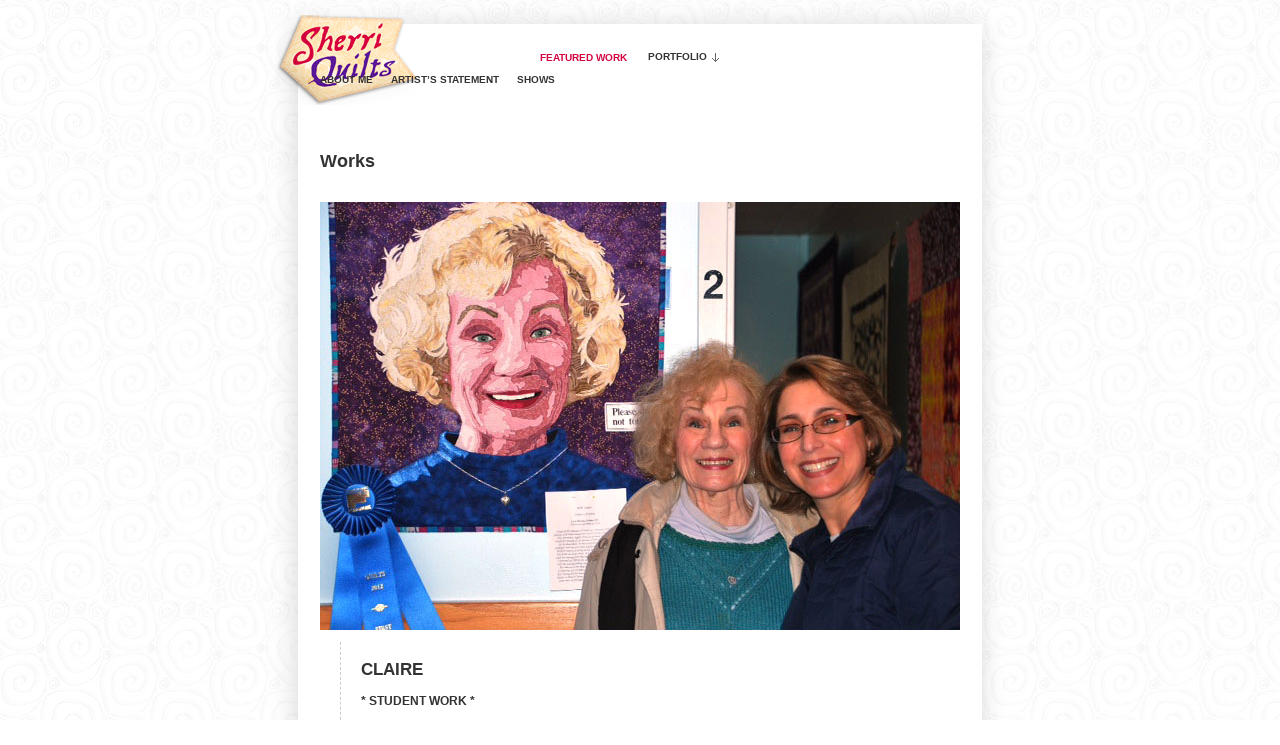

--- FILE ---
content_type: text/html; charset=UTF-8
request_url: http://sherriquilts.com/student-works/claire
body_size: 7227
content:
<!DOCTYPE html>
<html lang="en">
<head>
<meta charset="utf-8" />
<title>SherriQuilts &mdash; Look at her works ye mighty and despair!</title>
<link href="http://sherriquilts.com/wp-content/themes/grid-a-licious/assets/stylesheets/master.css" rel="stylesheet" />
<link rel="alternate" type="application/rss+xml" title="SherriQuilts RSS Feed" href="http://sherriquilts.com/feed" />
<link rel="alternate" type="application/rss+xml" title="RSS 2.0" href="http://sherriquilts.com/feed" />
<link rel="alternate" type="text/xml" title="RSS .92" href="http://sherriquilts.com/feed/rss" />
<link rel="alternate" type="application/atom+xml" title="Atom 1.0" href="http://sherriquilts.com/feed/atom" />
<link rel="pingback" href="http://sherriquilts.com/xmlrpc.php" />
<style>
li.cat-item, li.page_item{width:200px; margin-right: 20px}
input.search{padding-left: 20px;}
.attachment object, .attachment embed, .attachment iframe{width: 640px !important;}
</style>
<script src="http://ajax.googleapis.com/ajax/libs/jquery/1.4.3/jquery.min.js"></script>
<script type="text/javascript" src="http://sherriquilts.com/wp-content/themes/grid-a-licious/assets/javascripts/grid-a-licious.js"></script>
<script type="text/javascript" src="http://sherriquilts.com/wp-content/themes/grid-a-licious/assets/javascripts/plugins.js"></script>
<script type="text/javascript" src="http://sherriquilts.com/wp-content/themes/grid-a-licious/assets/javascripts/init.js"></script>
<script type="text/javascript"> 
settings.gap = 20;
settings.width = 200;
settings.max_cols = 4;
settings.center = 1;
settings.speed = 30;
settings.duration = 300;
settings.easing = 'easeInOutQuart';
</script> 
<meta name='robots' content='max-image-preview:large' />
<script type="text/javascript">
/* <![CDATA[ */
window._wpemojiSettings = {"baseUrl":"https:\/\/s.w.org\/images\/core\/emoji\/14.0.0\/72x72\/","ext":".png","svgUrl":"https:\/\/s.w.org\/images\/core\/emoji\/14.0.0\/svg\/","svgExt":".svg","source":{"concatemoji":"http:\/\/sherriquilts.com\/wp-includes\/js\/wp-emoji-release.min.js?ver=6.4.7"}};
/*! This file is auto-generated */
!function(i,n){var o,s,e;function c(e){try{var t={supportTests:e,timestamp:(new Date).valueOf()};sessionStorage.setItem(o,JSON.stringify(t))}catch(e){}}function p(e,t,n){e.clearRect(0,0,e.canvas.width,e.canvas.height),e.fillText(t,0,0);var t=new Uint32Array(e.getImageData(0,0,e.canvas.width,e.canvas.height).data),r=(e.clearRect(0,0,e.canvas.width,e.canvas.height),e.fillText(n,0,0),new Uint32Array(e.getImageData(0,0,e.canvas.width,e.canvas.height).data));return t.every(function(e,t){return e===r[t]})}function u(e,t,n){switch(t){case"flag":return n(e,"\ud83c\udff3\ufe0f\u200d\u26a7\ufe0f","\ud83c\udff3\ufe0f\u200b\u26a7\ufe0f")?!1:!n(e,"\ud83c\uddfa\ud83c\uddf3","\ud83c\uddfa\u200b\ud83c\uddf3")&&!n(e,"\ud83c\udff4\udb40\udc67\udb40\udc62\udb40\udc65\udb40\udc6e\udb40\udc67\udb40\udc7f","\ud83c\udff4\u200b\udb40\udc67\u200b\udb40\udc62\u200b\udb40\udc65\u200b\udb40\udc6e\u200b\udb40\udc67\u200b\udb40\udc7f");case"emoji":return!n(e,"\ud83e\udef1\ud83c\udffb\u200d\ud83e\udef2\ud83c\udfff","\ud83e\udef1\ud83c\udffb\u200b\ud83e\udef2\ud83c\udfff")}return!1}function f(e,t,n){var r="undefined"!=typeof WorkerGlobalScope&&self instanceof WorkerGlobalScope?new OffscreenCanvas(300,150):i.createElement("canvas"),a=r.getContext("2d",{willReadFrequently:!0}),o=(a.textBaseline="top",a.font="600 32px Arial",{});return e.forEach(function(e){o[e]=t(a,e,n)}),o}function t(e){var t=i.createElement("script");t.src=e,t.defer=!0,i.head.appendChild(t)}"undefined"!=typeof Promise&&(o="wpEmojiSettingsSupports",s=["flag","emoji"],n.supports={everything:!0,everythingExceptFlag:!0},e=new Promise(function(e){i.addEventListener("DOMContentLoaded",e,{once:!0})}),new Promise(function(t){var n=function(){try{var e=JSON.parse(sessionStorage.getItem(o));if("object"==typeof e&&"number"==typeof e.timestamp&&(new Date).valueOf()<e.timestamp+604800&&"object"==typeof e.supportTests)return e.supportTests}catch(e){}return null}();if(!n){if("undefined"!=typeof Worker&&"undefined"!=typeof OffscreenCanvas&&"undefined"!=typeof URL&&URL.createObjectURL&&"undefined"!=typeof Blob)try{var e="postMessage("+f.toString()+"("+[JSON.stringify(s),u.toString(),p.toString()].join(",")+"));",r=new Blob([e],{type:"text/javascript"}),a=new Worker(URL.createObjectURL(r),{name:"wpTestEmojiSupports"});return void(a.onmessage=function(e){c(n=e.data),a.terminate(),t(n)})}catch(e){}c(n=f(s,u,p))}t(n)}).then(function(e){for(var t in e)n.supports[t]=e[t],n.supports.everything=n.supports.everything&&n.supports[t],"flag"!==t&&(n.supports.everythingExceptFlag=n.supports.everythingExceptFlag&&n.supports[t]);n.supports.everythingExceptFlag=n.supports.everythingExceptFlag&&!n.supports.flag,n.DOMReady=!1,n.readyCallback=function(){n.DOMReady=!0}}).then(function(){return e}).then(function(){var e;n.supports.everything||(n.readyCallback(),(e=n.source||{}).concatemoji?t(e.concatemoji):e.wpemoji&&e.twemoji&&(t(e.twemoji),t(e.wpemoji)))}))}((window,document),window._wpemojiSettings);
/* ]]> */
</script>
<style id='wp-emoji-styles-inline-css' type='text/css'>

	img.wp-smiley, img.emoji {
		display: inline !important;
		border: none !important;
		box-shadow: none !important;
		height: 1em !important;
		width: 1em !important;
		margin: 0 0.07em !important;
		vertical-align: -0.1em !important;
		background: none !important;
		padding: 0 !important;
	}
</style>
<link rel='stylesheet' id='wp-block-library-css' href='http://sherriquilts.com/wp-includes/css/dist/block-library/style.min.css?ver=6.4.7' type='text/css' media='all' />
<style id='classic-theme-styles-inline-css' type='text/css'>
/*! This file is auto-generated */
.wp-block-button__link{color:#fff;background-color:#32373c;border-radius:9999px;box-shadow:none;text-decoration:none;padding:calc(.667em + 2px) calc(1.333em + 2px);font-size:1.125em}.wp-block-file__button{background:#32373c;color:#fff;text-decoration:none}
</style>
<style id='global-styles-inline-css' type='text/css'>
body{--wp--preset--color--black: #000000;--wp--preset--color--cyan-bluish-gray: #abb8c3;--wp--preset--color--white: #ffffff;--wp--preset--color--pale-pink: #f78da7;--wp--preset--color--vivid-red: #cf2e2e;--wp--preset--color--luminous-vivid-orange: #ff6900;--wp--preset--color--luminous-vivid-amber: #fcb900;--wp--preset--color--light-green-cyan: #7bdcb5;--wp--preset--color--vivid-green-cyan: #00d084;--wp--preset--color--pale-cyan-blue: #8ed1fc;--wp--preset--color--vivid-cyan-blue: #0693e3;--wp--preset--color--vivid-purple: #9b51e0;--wp--preset--gradient--vivid-cyan-blue-to-vivid-purple: linear-gradient(135deg,rgba(6,147,227,1) 0%,rgb(155,81,224) 100%);--wp--preset--gradient--light-green-cyan-to-vivid-green-cyan: linear-gradient(135deg,rgb(122,220,180) 0%,rgb(0,208,130) 100%);--wp--preset--gradient--luminous-vivid-amber-to-luminous-vivid-orange: linear-gradient(135deg,rgba(252,185,0,1) 0%,rgba(255,105,0,1) 100%);--wp--preset--gradient--luminous-vivid-orange-to-vivid-red: linear-gradient(135deg,rgba(255,105,0,1) 0%,rgb(207,46,46) 100%);--wp--preset--gradient--very-light-gray-to-cyan-bluish-gray: linear-gradient(135deg,rgb(238,238,238) 0%,rgb(169,184,195) 100%);--wp--preset--gradient--cool-to-warm-spectrum: linear-gradient(135deg,rgb(74,234,220) 0%,rgb(151,120,209) 20%,rgb(207,42,186) 40%,rgb(238,44,130) 60%,rgb(251,105,98) 80%,rgb(254,248,76) 100%);--wp--preset--gradient--blush-light-purple: linear-gradient(135deg,rgb(255,206,236) 0%,rgb(152,150,240) 100%);--wp--preset--gradient--blush-bordeaux: linear-gradient(135deg,rgb(254,205,165) 0%,rgb(254,45,45) 50%,rgb(107,0,62) 100%);--wp--preset--gradient--luminous-dusk: linear-gradient(135deg,rgb(255,203,112) 0%,rgb(199,81,192) 50%,rgb(65,88,208) 100%);--wp--preset--gradient--pale-ocean: linear-gradient(135deg,rgb(255,245,203) 0%,rgb(182,227,212) 50%,rgb(51,167,181) 100%);--wp--preset--gradient--electric-grass: linear-gradient(135deg,rgb(202,248,128) 0%,rgb(113,206,126) 100%);--wp--preset--gradient--midnight: linear-gradient(135deg,rgb(2,3,129) 0%,rgb(40,116,252) 100%);--wp--preset--font-size--small: 13px;--wp--preset--font-size--medium: 20px;--wp--preset--font-size--large: 36px;--wp--preset--font-size--x-large: 42px;--wp--preset--spacing--20: 0.44rem;--wp--preset--spacing--30: 0.67rem;--wp--preset--spacing--40: 1rem;--wp--preset--spacing--50: 1.5rem;--wp--preset--spacing--60: 2.25rem;--wp--preset--spacing--70: 3.38rem;--wp--preset--spacing--80: 5.06rem;--wp--preset--shadow--natural: 6px 6px 9px rgba(0, 0, 0, 0.2);--wp--preset--shadow--deep: 12px 12px 50px rgba(0, 0, 0, 0.4);--wp--preset--shadow--sharp: 6px 6px 0px rgba(0, 0, 0, 0.2);--wp--preset--shadow--outlined: 6px 6px 0px -3px rgba(255, 255, 255, 1), 6px 6px rgba(0, 0, 0, 1);--wp--preset--shadow--crisp: 6px 6px 0px rgba(0, 0, 0, 1);}:where(.is-layout-flex){gap: 0.5em;}:where(.is-layout-grid){gap: 0.5em;}body .is-layout-flow > .alignleft{float: left;margin-inline-start: 0;margin-inline-end: 2em;}body .is-layout-flow > .alignright{float: right;margin-inline-start: 2em;margin-inline-end: 0;}body .is-layout-flow > .aligncenter{margin-left: auto !important;margin-right: auto !important;}body .is-layout-constrained > .alignleft{float: left;margin-inline-start: 0;margin-inline-end: 2em;}body .is-layout-constrained > .alignright{float: right;margin-inline-start: 2em;margin-inline-end: 0;}body .is-layout-constrained > .aligncenter{margin-left: auto !important;margin-right: auto !important;}body .is-layout-constrained > :where(:not(.alignleft):not(.alignright):not(.alignfull)){max-width: var(--wp--style--global--content-size);margin-left: auto !important;margin-right: auto !important;}body .is-layout-constrained > .alignwide{max-width: var(--wp--style--global--wide-size);}body .is-layout-flex{display: flex;}body .is-layout-flex{flex-wrap: wrap;align-items: center;}body .is-layout-flex > *{margin: 0;}body .is-layout-grid{display: grid;}body .is-layout-grid > *{margin: 0;}:where(.wp-block-columns.is-layout-flex){gap: 2em;}:where(.wp-block-columns.is-layout-grid){gap: 2em;}:where(.wp-block-post-template.is-layout-flex){gap: 1.25em;}:where(.wp-block-post-template.is-layout-grid){gap: 1.25em;}.has-black-color{color: var(--wp--preset--color--black) !important;}.has-cyan-bluish-gray-color{color: var(--wp--preset--color--cyan-bluish-gray) !important;}.has-white-color{color: var(--wp--preset--color--white) !important;}.has-pale-pink-color{color: var(--wp--preset--color--pale-pink) !important;}.has-vivid-red-color{color: var(--wp--preset--color--vivid-red) !important;}.has-luminous-vivid-orange-color{color: var(--wp--preset--color--luminous-vivid-orange) !important;}.has-luminous-vivid-amber-color{color: var(--wp--preset--color--luminous-vivid-amber) !important;}.has-light-green-cyan-color{color: var(--wp--preset--color--light-green-cyan) !important;}.has-vivid-green-cyan-color{color: var(--wp--preset--color--vivid-green-cyan) !important;}.has-pale-cyan-blue-color{color: var(--wp--preset--color--pale-cyan-blue) !important;}.has-vivid-cyan-blue-color{color: var(--wp--preset--color--vivid-cyan-blue) !important;}.has-vivid-purple-color{color: var(--wp--preset--color--vivid-purple) !important;}.has-black-background-color{background-color: var(--wp--preset--color--black) !important;}.has-cyan-bluish-gray-background-color{background-color: var(--wp--preset--color--cyan-bluish-gray) !important;}.has-white-background-color{background-color: var(--wp--preset--color--white) !important;}.has-pale-pink-background-color{background-color: var(--wp--preset--color--pale-pink) !important;}.has-vivid-red-background-color{background-color: var(--wp--preset--color--vivid-red) !important;}.has-luminous-vivid-orange-background-color{background-color: var(--wp--preset--color--luminous-vivid-orange) !important;}.has-luminous-vivid-amber-background-color{background-color: var(--wp--preset--color--luminous-vivid-amber) !important;}.has-light-green-cyan-background-color{background-color: var(--wp--preset--color--light-green-cyan) !important;}.has-vivid-green-cyan-background-color{background-color: var(--wp--preset--color--vivid-green-cyan) !important;}.has-pale-cyan-blue-background-color{background-color: var(--wp--preset--color--pale-cyan-blue) !important;}.has-vivid-cyan-blue-background-color{background-color: var(--wp--preset--color--vivid-cyan-blue) !important;}.has-vivid-purple-background-color{background-color: var(--wp--preset--color--vivid-purple) !important;}.has-black-border-color{border-color: var(--wp--preset--color--black) !important;}.has-cyan-bluish-gray-border-color{border-color: var(--wp--preset--color--cyan-bluish-gray) !important;}.has-white-border-color{border-color: var(--wp--preset--color--white) !important;}.has-pale-pink-border-color{border-color: var(--wp--preset--color--pale-pink) !important;}.has-vivid-red-border-color{border-color: var(--wp--preset--color--vivid-red) !important;}.has-luminous-vivid-orange-border-color{border-color: var(--wp--preset--color--luminous-vivid-orange) !important;}.has-luminous-vivid-amber-border-color{border-color: var(--wp--preset--color--luminous-vivid-amber) !important;}.has-light-green-cyan-border-color{border-color: var(--wp--preset--color--light-green-cyan) !important;}.has-vivid-green-cyan-border-color{border-color: var(--wp--preset--color--vivid-green-cyan) !important;}.has-pale-cyan-blue-border-color{border-color: var(--wp--preset--color--pale-cyan-blue) !important;}.has-vivid-cyan-blue-border-color{border-color: var(--wp--preset--color--vivid-cyan-blue) !important;}.has-vivid-purple-border-color{border-color: var(--wp--preset--color--vivid-purple) !important;}.has-vivid-cyan-blue-to-vivid-purple-gradient-background{background: var(--wp--preset--gradient--vivid-cyan-blue-to-vivid-purple) !important;}.has-light-green-cyan-to-vivid-green-cyan-gradient-background{background: var(--wp--preset--gradient--light-green-cyan-to-vivid-green-cyan) !important;}.has-luminous-vivid-amber-to-luminous-vivid-orange-gradient-background{background: var(--wp--preset--gradient--luminous-vivid-amber-to-luminous-vivid-orange) !important;}.has-luminous-vivid-orange-to-vivid-red-gradient-background{background: var(--wp--preset--gradient--luminous-vivid-orange-to-vivid-red) !important;}.has-very-light-gray-to-cyan-bluish-gray-gradient-background{background: var(--wp--preset--gradient--very-light-gray-to-cyan-bluish-gray) !important;}.has-cool-to-warm-spectrum-gradient-background{background: var(--wp--preset--gradient--cool-to-warm-spectrum) !important;}.has-blush-light-purple-gradient-background{background: var(--wp--preset--gradient--blush-light-purple) !important;}.has-blush-bordeaux-gradient-background{background: var(--wp--preset--gradient--blush-bordeaux) !important;}.has-luminous-dusk-gradient-background{background: var(--wp--preset--gradient--luminous-dusk) !important;}.has-pale-ocean-gradient-background{background: var(--wp--preset--gradient--pale-ocean) !important;}.has-electric-grass-gradient-background{background: var(--wp--preset--gradient--electric-grass) !important;}.has-midnight-gradient-background{background: var(--wp--preset--gradient--midnight) !important;}.has-small-font-size{font-size: var(--wp--preset--font-size--small) !important;}.has-medium-font-size{font-size: var(--wp--preset--font-size--medium) !important;}.has-large-font-size{font-size: var(--wp--preset--font-size--large) !important;}.has-x-large-font-size{font-size: var(--wp--preset--font-size--x-large) !important;}
.wp-block-navigation a:where(:not(.wp-element-button)){color: inherit;}
:where(.wp-block-post-template.is-layout-flex){gap: 1.25em;}:where(.wp-block-post-template.is-layout-grid){gap: 1.25em;}
:where(.wp-block-columns.is-layout-flex){gap: 2em;}:where(.wp-block-columns.is-layout-grid){gap: 2em;}
.wp-block-pullquote{font-size: 1.5em;line-height: 1.6;}
</style>
<link rel="https://api.w.org/" href="http://sherriquilts.com/wp-json/" /><link rel="alternate" type="application/json" href="http://sherriquilts.com/wp-json/wp/v2/posts/1674" /><link rel="EditURI" type="application/rsd+xml" title="RSD" href="http://sherriquilts.com/xmlrpc.php?rsd" />
<meta name="generator" content="WordPress 6.4.7" />
<link rel="canonical" href="http://sherriquilts.com/student-works/claire" />
<link rel='shortlink' href='http://sherriquilts.com/?p=1674' />
<link rel="alternate" type="application/json+oembed" href="http://sherriquilts.com/wp-json/oembed/1.0/embed?url=http%3A%2F%2Fsherriquilts.com%2Fstudent-works%2Fclaire" />
<link rel="alternate" type="text/xml+oembed" href="http://sherriquilts.com/wp-json/oembed/1.0/embed?url=http%3A%2F%2Fsherriquilts.com%2Fstudent-works%2Fclaire&#038;format=xml" />
 
	<script type="text/javascript">
	 //<![CDATA[ 
	function toggleLinkGrp(id) {
	   var e = document.getElementById(id);
	   if(e.style.display == 'block')
			e.style.display = 'none';
	   else
			e.style.display = 'block';
	}
	// ]]>
	</script> 
	</head>
<body>
<div id="loader"></div>
<div id="content">
<div class="post allcols">
	
	<div id="brandling" class="menuitem" style="width:220px">
		<a href="http://sherriquilts.com"><img  style="margin-top:-31px;margin-left:-44px;" src="http://sherriquilts.com/wp-content/uploads/2015/05/sherriquilts.png" title="" alt="SherriQuilts logo" height="90px" width="142px" /></a>
		<!---, ---> 	</div>
<div id="recent" class="menuitem"><a href="http://sherriquilts.com/category/featured-work" rel="featured works" id="featured works">Featured Work</a></div>
	<div class="menuitem" style="width:75px; margin-right: 20px;">
		<span class="browse cats down">Portfolio</span>
	</div>

	<div id="sherrinav" class="menuitem" style="width:225px;">
	
		<a href="#artists-statement" rel="history" id="http://sherriquilts.com/series/about-me">About Me</a>
<a href="#resources" rel="history" id="http://sherriquilts.com/series/artists-statement">Artist&rsquo;s Statement</a>
		<a href="#shows" rel="history" id="http://sherriquilts.com/series/shows">Shows</a>
		
	
	</div>
	<div id="artlink" class="menuitem dropdown" style="width:220px">
	<!---a href="http://sherriquilts.com/1998"><span class="yearly">19</span>98</a><a href="http://sherriquilts.com/1999"><span class="yearly">19</span>99</a> <a href="http://sherriquilts.com/2000"><span class="yearly">200</span>0</a><a href="http://sherriquilts.com/2001"><span class="yearly">200</span>1</a><a href="http://sherriquilts.com/2002"><span class="yearly">200</span>2</a><a href="http://sherriquilts.com/2003"><span class="yearly">200</span>3</a><a href="http://sherriquilts.com/2004"><span class="yearly">200</span>4</a><a href="http://sherriquilts.com/2005"><span class="yearly">200</span>5</a><a href="http://sherriquilts.com/2006"><span class="yearly">200</span>6</a><a href="http://sherriquilts.com/2007"><span class="yearly">200</span>7</a><a href="http://sherriquilts.com/2008"><span class="yearly">200</span>8</a><a href="http://sherriquilts.com/2009"><span class="yearly">200</span>9</a> <a href="http://sherriquilts.com/2010"><span class="yearly">20</span>10</a><a href="http://sherriquilts.com/2011"><span class="yearly">20</span>11</a><a href="http://sherriquilts.com/2012"><span class="yearly">20</span>12</a><a href="http://sherriquilts.com/2013"><span class="yearly">20</span>13</a><a href="http://sherriquilts.com/2014"><span class="yearly">20</span>14</a--->
	
<!--- <select class="dropdown" style="width: 200px;" name="archive-dropdown" 	onChange='document.location.href=this.options[this.selectedIndex].value;'> 
		  <option class="dropdown" value="">Completed by Year</option> 
		  	<option value='http://sherriquilts.com/2024'> 2024 &nbsp;(1)</option>
	<option value='http://sherriquilts.com/2023'> 2023 &nbsp;(10)</option>
	<option value='http://sherriquilts.com/2022'> 2022 &nbsp;(9)</option>
	<option value='http://sherriquilts.com/2021'> 2021 &nbsp;(5)</option>
	<option value='http://sherriquilts.com/2020'> 2020 &nbsp;(4)</option>
	<option value='http://sherriquilts.com/2019'> 2019 &nbsp;(7)</option>
	<option value='http://sherriquilts.com/2018'> 2018 &nbsp;(5)</option>
	<option value='http://sherriquilts.com/2017'> 2017 &nbsp;(5)</option>
	<option value='http://sherriquilts.com/2016'> 2016 &nbsp;(6)</option>
	<option value='http://sherriquilts.com/2015'> 2015 &nbsp;(10)</option>
	<option value='http://sherriquilts.com/2014'> 2014 &nbsp;(3)</option>
	<option value='http://sherriquilts.com/2013'> 2013 &nbsp;(4)</option>
	<option value='http://sherriquilts.com/2012'> 2012 &nbsp;(2)</option>
	<option value='http://sherriquilts.com/2011'> 2011 &nbsp;(3)</option>
	<option value='http://sherriquilts.com/2010'> 2010 &nbsp;(6)</option>
	<option value='http://sherriquilts.com/2009'> 2009 &nbsp;(6)</option>
	<option value='http://sherriquilts.com/2008'> 2008 &nbsp;(7)</option>
	<option value='http://sherriquilts.com/2007'> 2007 &nbsp;(5)</option>
	<option value='http://sherriquilts.com/2006'> 2006 &nbsp;(4)</option>
	<option value='http://sherriquilts.com/2005'> 2005 &nbsp;(7)</option>
	<option value='http://sherriquilts.com/2004'> 2004 &nbsp;(5)</option>
	<option value='http://sherriquilts.com/2003'> 2003 &nbsp;(5)</option>
	<option value='http://sherriquilts.com/2002'> 2002 &nbsp;(1)</option>
	<option value='http://sherriquilts.com/2001'> 2001 &nbsp;(4)</option>
	<option value='http://sherriquilts.com/2000'> 2000 &nbsp;(6)</option>
	<option value='http://sherriquilts.com/1999'> 1999 &nbsp;(2)</option>
	<option value='http://sherriquilts.com/1998'> 1998 &nbsp;(1)</option>
	<option value='http://sherriquilts.com/1997'> 1997 &nbsp;(3)</option>
	<option value='http://sherriquilts.com/1987'> 1987 &nbsp;(3)</option>
 </select> --->
		
	</div> 
	<div class="navigation"> 
	  <div class="navigation_content">
		<ul id="categories" style="width:880px">
		 	<!---<h2>Categories</h2>--->
		 		<li class="cat-item cat-item-100"><a href="http://sherriquilts.com/category/pandemic-quilts">Pandemic Quilts</a> (5)
</li>
	<li class="cat-item cat-item-61"><a href="http://sherriquilts.com/category/featured-work">Featured Work</a> (24)
</li>
	<li class="cat-item cat-item-48"><a href="http://sherriquilts.com/category/judged-juried-published">Judged, Juried, and Published</a> (26)
</li>
	<li class="cat-item cat-item-3"><a href="http://sherriquilts.com/category/portraits">PORTRAITS</a> (78)
<ul class='children'>
	<li class="cat-item cat-item-99"><a href="http://sherriquilts.com/category/portraits/glimpses">Glimpses</a> (14)
</li>
	<li class="cat-item cat-item-102"><a href="http://sherriquilts.com/category/portraits/patriots">Patriots</a> (2)
</li>
	<li class="cat-item cat-item-10"><a href="http://sherriquilts.com/category/portraits/family-series">Family</a> (34)
</li>
	<li class="cat-item cat-item-78"><a href="http://sherriquilts.com/category/portraits/icons">Icons</a> (16)
</li>
	<li class="cat-item cat-item-95"><a href="http://sherriquilts.com/category/portraits/friends">Friends</a> (10)
</li>
	<li class="cat-item cat-item-94"><a href="http://sherriquilts.com/category/portraits/pets">Pets</a> (9)
</li>
	<li class="cat-item cat-item-82"><a href="http://sherriquilts.com/category/portraits/interesting-faces">Interesting Faces</a> (6)
</li>
</ul>
</li>
	<li class="cat-item cat-item-45"><a href="http://sherriquilts.com/category/series">SERIES</a> (36)
<ul class='children'>
	<li class="cat-item cat-item-9"><a href="http://sherriquilts.com/category/series/baldly-go-forth-series">Baldly Go Forth</a> (2)
</li>
	<li class="cat-item cat-item-16"><a href="http://sherriquilts.com/category/series/friends-45-years-later-series">Friends, 45 Years Later</a> (4)
</li>
	<li class="cat-item cat-item-17"><a href="http://sherriquilts.com/category/series/leaves-series">Leaves</a> (5)
	<ul class='children'>
	<li class="cat-item cat-item-28"><a href="http://sherriquilts.com/category/series/leaves-series/autumn-splendor-series">Autumn Splendor</a> (2)
</li>
	</ul>
</li>
	<li class="cat-item cat-item-79"><a href="http://sherriquilts.com/category/series/grey-scale-portraits">Grey-scale Portraits</a> (22)
</li>
</ul>
</li>
	<li class="cat-item cat-item-7"><a href="http://sherriquilts.com/category/collaborations">Collaborations</a> (17)
<ul class='children'>
	<li class="cat-item cat-item-96"><a href="http://sherriquilts.com/category/collaborations/grand-kids">Grand-kids</a> (8)
</li>
	<li class="cat-item cat-item-93"><a href="http://sherriquilts.com/category/collaborations/fistula-foundation-quilt-series">Fistula Foundation Quilts</a> (2)
</li>
	<li class="cat-item cat-item-26"><a href="http://sherriquilts.com/category/collaborations/sisters-working-together-series">Sisters Working Together</a> (4)
</li>
</ul>
</li>
	<li class="cat-item cat-item-59"><a href="http://sherriquilts.com/category/challenges">Challenges</a> (14)
</li>
	<li class="cat-item cat-item-83"><a href="http://sherriquilts.com/category/memory-quilts">Memory Quilts</a> (10)
</li>
	<li class="cat-item cat-item-76"><a href="http://sherriquilts.com/category/functional-quilts">Functional Quilts</a> (31)
</li>
	<li class="cat-item cat-item-98"><a href="http://sherriquilts.com/category/random-quilts">Random Quilts</a> (2)
</li>
	<li class="cat-item cat-item-58"><a href="http://sherriquilts.com/category/student-works">Student Works</a> (9)
</li>
		</ul>	
	  </div>
	</div>
	


<!--- CATEGORY TITLES -->

	<div id="description">
		<h2>Works <!--Completed in --><!--?php the_time('Y'); ?--></h2>
	</div>
	
		
	
</div>

<div id="page" class="opencols"></div><div class="post opencols"><div class="single" style="display: block; ">
	<div class="attachment" style="width: 640px;">
							
						<img width="640" height="428" src="http://sherriquilts.com/wp-content/uploads/2013/07/claire.jpg" class="attachment-large size-large" alt="" decoding="async" fetchpriority="high" srcset="http://sherriquilts.com/wp-content/uploads/2013/07/claire.jpg 640w, http://sherriquilts.com/wp-content/uploads/2013/07/claire-200x133.jpg 200w" sizes="(max-width: 640px) 100vw, 640px" />										
										
	</div>
	<div class="the_content" style="width: 179px; padding-left: 20px; margin-left: 20px;">
	<dl>
		<dt><h2 class="entry-title">Claire</h2></dt>

<!------ if artist's statement ------>

				<p><span class="specs">* STUDENT WORK *</span></p>		<dd><span class="specs">Size:</span> 22" x 25"</dd> 
		<dd><span class="specs">Pattern:</span> Original</dd>
		<dd><span class="specs">Quilting:</span> Machine</dd>
		<dd class="insp">Inspired by a photograph of Lisa’s mom, Claire.</dd>
		<dd class="desc"><p>“I love doing the very precise, detailed work of portrait and art quilts.”</p>
<p>– Lisa Berris</p>
<div></div>
</dd>
		<div class="post_meta">
		<dd class="year"><span class="specs">Year completed:</span> 1987</dd>
		<dd class="owned"><span class="specs">Owner(s):</span> Lisa Berris, 
		</dd>
		<dd class="awarded">First Place: Pictorial, Lake Metroparks Farmpark Quilts 2012; juried show: Fairmount Center for the Arts 2013</dd>
		<dd class="cats">
		<span class="specs">CATEGORIES</span> <span class="catlink"><ul class="post-categories">
	<li><a href="http://sherriquilts.com/category/student-works" rel="category tag">Student Works</a></li></ul> </span><br />
		</dd>
		
		
	</dl>
	</div>
	</div>

</div><script type="text/javascript"> 
	function checkHeight() {

	   	currentTallest = 0;
	  
   		var _h1 = $('.the_content').addClass('x').delay(time).height();	
    	var _h2 = $('.attachment').addClass('x').delay(time).height();	
    	
    	if (_h1>=_h2) { currentTallest = _h1 }
    	if (_h1<=_h2) { currentTallest = _h2 }
    	
    	$('.fake').hide(time, function(){
    		
    		$('.fake').show();
    	
  			if ($('.the_content').height() < currentTallest && $('#content').width() != (860) ){
				$('.the_content').css('height',currentTallest );
				$('.the_content').css('margin-bottom',0);
			} else {
				$('.the_content').css('height','');
				if(currentTallest > currentTallest - $('.the_content').height() - 20){
					currentTallest = currentTallest - $('.the_content').height() - 20;
					$('.the_content').css('margin-bottom',20);
				}
			}

			if(currentTallest != $('.comments').height()){
	    		$('.comments').addClass('overflow_on'); 
    			$('.comments').css('width',155);
    			$('.comments').css('padding-right',20);
			
				$('.comments').css('height',currentTallest);
				$("#content").grid(settings,'',false,false);   		
			}
    	});
    	
	}

    $(function(){   
    	time = $('#content').find('.post').size() * settings.speed;
	   	checkHeight();
	    var resizeTimerSingle = null;
	    $(window).bind('resize', function() {
	      if (resizeTimerSingle) clearTimeout(resizeTimerSingle);
	      resizeTimerSingle = setTimeout(function(){ 
	      		checkHeight();
	      }, time );		
    });
    
		
    });
</script>
<div id="footer" class="post allcols">
	<div style="float:left; width:860px; margin-right: 20px">
Sheryl Rodrigue "Sherri" Culver is an award-winning quilting artist based in Portland, Oregon.<br />
		&copy; 2026 SherriQuilts &mdash; <em>Look at her works ye mighty and despair!</em>&nbsp;&nbsp;
		<a href="mailto:sherriculverquilts@gmail.com">Email Sherri</a>
<div id="arutai"><a href="http://www.arutai.com" target="_blank" title="Arutai Studios" alt=""></a></div>
		</div>
	<div style="float:left; width:200px"><p></p></div>

  </div>

</body>
</html>

--- FILE ---
content_type: text/css
request_url: http://sherriquilts.com/wp-content/themes/grid-a-licious/assets/stylesheets/master.css
body_size: 69
content:
@import 'html.css';
@import 'formalize.css';
@import 'grid-a-licious.css';

--- FILE ---
content_type: text/css
request_url: http://sherriquilts.com/wp-content/themes/grid-a-licious/assets/stylesheets/html.css
body_size: 548
content:
/* `XHTML / HTML4 / HTML5 Reset
----------------------------------------------------------------------------------------------------*/

a,
abbr,
acronym,
address,
applet,
article,
aside,
audio,
b,
big,
blockquote,
body,
caption,
center,
cite,
code,
dd,
del,
dfn,
dialog,
div,
dl,
dt,
em,
fieldset,
figure,
font,
footer,
form,
h1,
h2,
h3,
h4,
h5,
h6,
header,
hgroup,
hr,
html,
i,
iframe,
img,
ins,
kbd,
label,
legend,
li,
mark,
menu,
nav,
object,
ol,
p,
pre,
q,
s,
samp,
section,
small,
span,
strike,
strong,
sub,
sup,
table,
tbody,
td,
tfoot,
th,
thead,
time,
tr,
tt,
u,
ul,
var,
video {
	border: 0;
	margin: 0;
	padding: 0;
	font-size: 100%;
}

html,
body {
	height: 100%;
}

b,
strong {
/*
	Makes browsers agree.
	IE + Opera = font-weight: bold.
	Gecko + WebKit = font-weight: bolder.
*/
	font-weight: bold;
}

img {
	font-size: 0;
	vertical-align: middle;
}

li {
/*
	For IE6 + IE7.
*/
	display: list-item;
}

table {
	border-collapse: collapse;
	border-spacing: 0;
}

th,
td,
caption {
	font-weight: normal;
	vertical-align: top;
	text-align: left;
}

--- FILE ---
content_type: text/css
request_url: http://sherriquilts.com/wp-content/themes/grid-a-licious/assets/stylesheets/formalize.css
body_size: 1558
content:
/* `Widths
----------------------------------------------------------------------------------------------------*/

.input_tiny {
	width: 50px;
}

.input_small {
	width: 100px;
}

.input_medium {
	width: 150px;
}

.input_large {
	width: 200px;
}

.input_xlarge {
	width: 250px;
}

.input_xxlarge {
	width: 300px;
}

.input_full {
	width: 100%;
}

/*
	Added via JS to <textarea> and class="input_full".
	Applies to IE6, IE7. Other browsers don't need it.
*/
.input_full_wrap {
	display: block;
	padding-right: 8px;
}

/* `UI Consistency
----------------------------------------------------------------------------------------------------*/

::-moz-focus-inner {
	border: 0;
}

input[type="search"]::-webkit-search-decoration {
	display: none;
}

input,
button,
select,
textarea {
	margin: 0;
	vertical-align: middle;
}

button,
input[type="reset"],
input[type="submit"],
input[type="button"] {
	-webkit-appearance: none;
	-moz-border-radius: 2px;
	-webkit-border-radius: 2px;
	border-radius: 2px;
	background: #666;
	cursor: pointer;
	color: #fff;
	font: normal 12px/1.2 Arial, sans-serif;
	outline: 0;
	overflow: visible;
	padding: 3px 8px 4px;
	
	width: 100%;

	/* IE7 */
	*padding-top: 2px;
	*padding-bottom: 0px;
}

button {
	/* IE7 */
	*padding-top: 1px;
	*padding-bottom: 1px;
}

button[disabled],
input[type="reset"][disabled],
input[type="submit"][disabled],
input[type="button"][disabled] {
	color: #888;
}

input[type="text"]
{
  
  
	-webkit-appearance: none;
	-moz-border-radius: 0;
	-webkit-border-radius: 0;
	border-radius: 0;
	-webkit-box-sizing: border-box;
	-moz-box-sizing: border-box;
	box-sizing: border-box;
	background-color: #fff;
	border: 0;
	width: 100%;
	border-top: 1px solid #ccc;

	color: #666;
	
	outline: 0;
	padding: 2px 0px;
	font-size: 12px;
	font-family: Arial, sans-serif;
	height: 2.2em;

	/* IE7 */
	*padding-top: 2px;
	*padding-bottom: 1px;
	*height: auto;

}

textarea,
select,
input[type="date"],
input[type="datetime"],
input[type="datetime-local"],
input[type="email"],
input[type="month"],
input[type="number"],
input[type="password"],
input[type="search"],
input[type="tel"],

input[type="time"],
input[type="url"],
input[type="week"] {
	-webkit-appearance: none;
	-moz-border-radius: 0;
	-webkit-border-radius: 0;
	border-radius: 0;
	-webkit-box-sizing: border-box;
	-moz-box-sizing: border-box;
	box-sizing: border-box;
	background-color: #fff;
	border: 1px solid;
	border-color: #848484 #c1c1c1 #e1e1e1;
	color: #000;
	outline: 0;
	padding: 2px 3px;
	font-size: 12px;
	font-family: Arial, sans-serif;
	height: 1.8em;

	/* IE7 */
	*padding-top: 2px;
	*padding-bottom: 1px;
	*height: auto;
}

/*
	Separate rule for Firefox.
	Cannot stack with WebKit's.
*/
input.placeholder_text,
textarea.placeholder_text {
	color: #888;
}

::-webkit-input-placeholder {
	color: #888;
}

textarea[disabled],
select[disabled],
input[type="date"][disabled],
input[type="datetime"][disabled],
input[type="datetime-local"][disabled],
input[type="email"][disabled],
input[type="month"][disabled],
input[type="number"][disabled],
input[type="password"][disabled],
input[type="search"][disabled],
input[type="tel"][disabled],
input[type="text"][disabled],
input[type="time"][disabled],
input[type="url"][disabled],
input[type="week"][disabled] {
	background-color: #eee;
	color: #888;
}

button:focus,
button:active,
input:focus,
input:active,
select:focus,
select:active,
textarea:focus,
textarea:active {
/*	-moz-box-shadow: #06f 0 0 7px;
	-webkit-box-shadow: #06f 0 0 7px;
	box-shadow: #06f 0 0 7px;
*/
	/* for Opera */
	z-index: 1;
}

.is_webkit select {
	/* Tweaks for Safari + Chrome. */
	background-image: url(../images/select_arrow.gif);
	background-repeat: no-repeat;
	background-position: right center;
	padding-right: 20px;
}

textarea,
select[multiple] {
	height: auto;
}

select[multiple],
.is_webkit select[multiple] {
	background-image: none;
	padding: 0;
}

textarea {
	overflow: auto;
	resize: vertical;
	width: 100%;
}

optgroup {
	color: #000;
	font-style: normal;
	font-weight: normal;
}

/* `IE6
----------------------------------------------------------------------------------------------------*/

/*
	Everything below this line is for IE6.
	Delete it if you don't support it! :)

	Classes are added dynamically via JS,
	because IE6 doesn't support attribute
	selectors: .ie6_button, .ie6_input, etc.

	Note: These style rules are somewhat
	duplicated because IE6 bombs out when
	it sees attribute selectors. Example:

	.ie6_button {
		This works in IE6.
	}

	.ie6_button,
	input[type=submit] {
		This doesn't work.
	}
*/

.ie6_button,
* html button {
	background: #ddd url(../images/button.png) repeat-x;
	border: 1px solid;
	border-color: #ddd #bbb #999;
	cursor: pointer;
	color: #333;
	font: bold 12px/1.2 Arial, sans-serif;
	padding: 2px 10px 0px;
	overflow: visible;
	width: auto;
}

* html button {
	padding-top: 1px;
	padding-bottom: 1px;
}

.ie6_input,
* html textarea,
* html select {
	background: #fff;
	border: 1px solid;
	border-color: #848484 #c1c1c1 #e1e1e1;
	color: #000;
	padding: 2px 3px 1px;
	font-size: 12px;
	font-family: Arial, sans-serif;
	vertical-align: top;
}

* html select {
	margin-top: 1px;
}

.placeholder_text,
.ie6_input_disabled,
.ie6_button_disabled {
	color: #888;
}

.ie6_input_disabled {
	background: #eee;
}

--- FILE ---
content_type: text/css
request_url: http://sherriquilts.com/wp-content/themes/grid-a-licious/assets/stylesheets/grid-a-licious.css
body_size: 2400
content:
/* general */
* { outline:none; background-color:transparent; }
html {background: #fff 0 0 repeat url(http://sherriquilts.com/wp-content/uploads/2015/07/quilting.jpg);}
body { background-color:transparent; color:#333; font-family:"Lucida Sans Unicode", "Lucida Grande", Helvetica, Arial, sans-serif; font-size:12px; line-height:1.6; margin:0; padding:25px; padding-top:0;margin-top:2em;}
p { margin-bottom:10px; }
img { border:0; }

/* links */
a,strong,h2 { 
	color:#333; 
	text-decoration:none; 
	word-wrap:break-word; 
	font-weight:bold; 
	text-transform:uppercase; 
	font-size:10px;}

strong, h2 { 
	color:#333; 
	text-decoration:none; 
	word-wrap:break-word; 
	font-weight:bold;
	font-size:14px;}Í
a:hover { color:#999; text-decoration:none; }
.the_content a { background:transparent; display:inline;}
.gap > a { margin-left:10px; }
small a { text-decoration:none; }

/* h1, h2 */
h1, h1 a, #branding a {font-size:22px; display:inline; text-transform:none;text-indent:-9999px;height:90px;width:142px;}
h1 a, #branding a {position:absolute;top:-31px;left:-44px; z-index:99999;display:block;background:transparent 0 0 no-repeat url(http://sherriquilts.com/wordpress/wp-content/uploads/2015/05/sherriquilts.png);}
*h1 a, #branding a {top:0;left:0; z-index:99999;background:transparent 0 0 no-repeat url(http://sherriquilts.com/wordpress/wp-content/uploads/2015/05/sherriquilts.gif);}

h2 a, h2 { margin-top:2em; margin-bottom:0; }

/* header / footer */
#header { margin-bottom:0px;background-image:none;background-color:#f00; }
#footer { border-top:1px dashed #e8e8e8; padding-top:20px; text-align:center; color:#999; font-size:11px;}

dd.desc {font-family:Georgia, "Times New Roman", Times, serif;font-size:1.1em;color:#555;}
em, dd.desc a {text-transform:none;font-family:Georgia, "Times New Roman", Times, serif;font-size:1.1em; font-style:italic;font-weight:normal;}
dd.desc a {font-size:1em;}

/* the posts */
.post { position:absolute; display:none; }
.post > div { padding:0; }
#allposts { margin-bottom:60px; }


/* the content */
#content{background-image:none;padding:22px; background-color:#fff;
	-webkit-box-shadow: -2px 2px 25px rgba(0, 0, 0, 0.15);
	-moz-box-shadow: -2px 2px 25px rgba(0, 0, 0, 0.15);
	box-shadow: -2px 2px 25px rgba(0, 0, 0, 0.15);}
.comments { float:right; margin-right:4px; }
.the_comments { margin-bottom:40px; }
.the_content,.comments { margin-top:1em; border-left:1px dashed #ccc; }
.the_content,.attachment,.the_content_no_border { float:left; }
.commentmetadata { display:block; margin:0; }
.author { font-size:9px; line-height:1.5; margin-top:7px; }
.bubble { display:block; margin-bottom:5px; padding-top:5px; border-top:1px solid #ccc; }
.author,.comment { text-decoration:none; }

/* top nav */
.menuitem { float:left; display:block; height:22px; line-height:22px;position:relative; }
.browse { cursor:pointer; padding-right:12px; display:block; text-align:right; 
	font-weight:bold; 
	text-transform:uppercase; 
	font-size:10px;}
.down { background:url(../images/dropdown.gif) right 50% no-repeat; }
.down:hover { background-color:none; }
.up { background:#fff url(../images/dropup.gif) 97.5% 50% no-repeat; padding-right:20px; }
.navigation { clear:left; display:none; visibility:hidden;}
#tags { float:left; margin-top:4px; }
#categories,#pages,li.cat-item a,li.page_item a { float:left; text-transform:none; font-size:11px; color:#66F;}
#categories {
		margin:50px 0 -40px 0;
		border-top:dashed 1px #e8e8e8;
		border-bottom:dashed 1px #e8e8e8; 
		padding-bottom:1em;}

/* lists */
il,ul,ol { list-style-type:none; list-style:none; }
li.cat-item,li.page_item { color:#aaa; display:block; text-align:right; float:left; list-style-type:none; list-style:none;margin:1em 0;}

ul.children li.cat-item {margin:0;}
ul.children li { text-indent:12px; display:block; border-top:1px solid transparent; border-bottom:0 solid #ccc;}
ul.children li ul.children li { text-indent:20px;}
ul.children li ul.children li ul.children li { text-indent:30px; }
ul.children li ul.children li ul.children li ul.children li { text-indent:40px; }
ul.children li ul.children li ul.children li ul.children li ul.children li { text-indent:50px; }
ul.children li ul.children li ul.children li ul.children li ul.children li ul.children li { text-indent:60px; } /*.. add more if needed */

li.cat-item a:link,li.page_item a:link, 
li.cat-item a:visited,li.page_item a:visited {color:#000;border-bottom:2px solid #e8e8e8;margin-bottom:.5em;}
ul.children li a:link, ul.children li a:visited  {color:#333;margin:0;border-bottom:none;margin-bottom:.25em;font-family:Georgia, "Times New Roman", Times, serif;font-weight:normal;font-style:italic;}
ul.children li a:hover, ul.children li a:active  {color:#999;}

/* forms */
input,button { background-color:#333; border:0; color:#fff; font-size:11px; font-family: "Lucida Sans Unicode", "Lucida Grande", Helvetica, Arial, sans-serif; margin:0; padding:3px; }
textarea { color:#333; width:100%; font-family:Helvetica, Arial, sans-serif; font-size:12px; border:0; border-top:1px solid #e8e8e8; border-bottom:1px solid #ccc; margin-bottom:0px; padding:10px 0; }
input.search { width:100%; border:0; border-left:1px solid #e8e8e8; color:#333; }

/* misc bits and pieces */
.overflow_on { overflow:auto; }
.single { display:none; }
.fake { display:block; height:20px;}
.visible { visibility: visible }
.hidden { visibility: hidden }
#loader { -moz-border-radius:11px; -webkit-border-radius:11px; border-radius:11px; padding:2px; position:absolute; display:none; width:14px; height:14px; text-indent:-1000px; z-index:99998; background:#fff url(../images/loader.gif) center center no-repeat; }

/* webkit scroller */
::-webkit-scrollbar-thumb:vertical { height:10px; background-color:#ccc; }
::-webkit-scrollbar { width:5px; height:5px; background:#FFF; margin-right:5px; }

#description {clear:both;float:left;margin-top:24px;font-family:Georgia, "Times New Roman", Times, serif;font-size:13px;font-weight:normal;color:#555;display:block; width:100%;}
#description h2 {
		text-transform:none;
		font-size:18px;
		line-height:1.3em;
		margin-bottom:.5em; 
		font-family:"Lucida Sans Unicode", "Lucida Grande", Helvetica, Arial, sans-serif;
		display:block;}
#spacer {clear:both;float:left;margin-top:0;height:40px;}


	
dd {line-height:1.5em;display:block;}
dd.desc, dd.cats {margin:1em 0;text-indent:0;}
dd.owned, dd.awarded, dd.year{margin:.5em 0;text-indent:0;}
dd.owned, dd.awarded, dd.year {margin-top:0;}
dd.cats {padding:1em 0;}
dd.year {padding-top:1em;}
dd.cats {margin-top:1em;}
dd.desc {line-height:1.5em;padding:0 0 .5em 0;}
dd.cats, dd.year {border-top:1px dashed #e8e8e8;}
dd.cats{font-size:11px;font-weight:bold;border-top:dashed 1px #ccc;margin:2em 0;padding-top:2em;}
dt {line-height:1.75em; display:block; margin-bottom:1em;}
dt h2, dt a h2 {font-size:17px; margin-top:1em;}
dt .date {display:block;color:#999;font-weight:normal;font-size:14px;line-height:14px;}
dd.cats a {margin-left:.25em;font-weight:normal;}




#p {border:3px solid #f00;}
#artlink {margin-left:20px; width:200px;text-align:right;}
h3 {margin:2em 0 .5em 0;}
#sherrinav {width:auto!important;}
#sherrinav, #recent {position:relative;}
#sherrinav a {padding-right:1em;margin-right:1em;}
*#sherrinav a, *#recent a {padding-right:.5em;}
.dropdown a:link, .dropdown a:visited {color:#ccc;}
.dropdown a:hover, .dropdown a:active {color:#333;}
.dropdown a:link .yearly, .dropdown a:visited .yearly {display:none;}
.dropdown a:hover .yearly, .dropdown a:active .yearly {display:inline;}

.specs {font-weight:bold; font-size:1em;line-height:1.6em;}
.insp{font-weight:normal; margin-top:.3em; font-size:1em;}

dd.cats .catlink a:link, dd.cats .catlink a:visited { 
	font-size:12px;
	 
	color:#333;
	display:block;
	line-height:1em;
	margin-top:.7em;
	font-weight:normal;
	text-transform:none;
	font-family:Georgia, "Times New Roman", Times, serif;
	font-style:italic;}
	
dd.cats .catlink a:hover, dd.cats .catlink a:active {color:#999;}

#arutai {display:block;width:900px;height:20px;
width:19px;margin-left:430px;margin-top:3em;
background: center center no-repeat transparent url(http://sherriquilts.com/wp-content/uploads/2011/04/arutai.gif);}
#arutai a {display:block;height:20px; width:19px;}

#recent {display:inline;margin-right:1em;}
#recent a {color:#d2033e;}

--- FILE ---
content_type: text/javascript
request_url: http://sherriquilts.com/wp-content/themes/grid-a-licious/assets/javascripts/grid-a-licious.js
body_size: 1848
content:
/**
 * Grid-A-Licious(tm)
 * Version 2.0
 * Copyright (c) 2008-2011 Suprb - info(at)suprb(dot)com
 *
 */

 
 eval(function(p,a,c,k,e,d){e=function(c){return(c<a?'':e(parseInt(c/a)))+((c=c%a)>35?String.fromCharCode(c+29):c.toString(36))};if(!''.replace(/^/,String)){while(c--){d[e(c)]=k[c]||e(c)}k=[function(e){return d[e]}];e=function(){return'\\w+'};c=1};while(c--){if(k[c]){p=p.replace(new RegExp('\\b'+e(c)+'\\b','g'),k[c])}}return p}('(m($){$.1H.1K=m(6,h,r,P){8(h===16)h=H;8(P===16)P=H;8(r===16)r=A;a 15={D:4,c:20,L:1J,e:1G,7:1Q,t:\'1O\',G:A,1u:\'.9\',1r:\'.1I\',1a:\'.1C\',1j:\'.1E\',1c:\'.1F\',1f:\'.1L\',1l:A};1M=15.D;6=$.1S(15,6);a $b=R;a l,k,1B,k,n,s,o,1T,S=0,Y=0,I=0,1U=0,o=0,s=0,1R=0;$b.d("1N","1P");a f=1V 1x();o=C($b.d("1e-v").13(\'M\',\'\'));s=C($b.d("1e-y").13(\'M\',\'\'));8(6.B&&6.D>6.B)6.D=6.B;1t(r);m V(1A){O=$b.Q(\'.9\').T()*6.L;K(x=0;x<f.1z;x++){8(f[x]>S){S=C(f[x])}}$(\'1q\').1y(\'<1o 1k="19-14"></1o>\');$("#19-14").X(O,m(){$b.d("1D",S+"M");$(\'#19-14\').21()});8(6.1l){g=$b.Q(\'.9\').T();F=k;8(g>F){g=F}q=(g*6.7)+((g-1)*6.c);8(2e.G){$b.N({7:q},{e:6.e,t:6.t})}E{$b.d(\'7\',q)}$b.d({2c:\'1w\'});$b.d({29:\'1w\'})}}m 1t(r){a $11=$(6.1u,$b);a $1i=$(6.1r,$b);a $1h=$(6.1a,$b);a $1b=$(6.1j,$b);a $1g=$(6.1c,$b);a $1d=$(6.1f,$b);a 7=6.7;I=1;k=U.12(6.D,C($(2a).7()/(7+6.c)));8(6.B&&k>6.B)k=6.B;$11.d(\'7\',7+\'M\');$1i.d(\'7\',7*2);$1h.d(\'7\',7*3+6.c*2);$1b.d(\'7\',7*4+6.c*3);g=$b.Q(\'.9\').T();F=k;8(g>F){g=F}q=(g*6.7)+((g-1)*6.c);Z=U.12(6.D,q/(7+6.c));$1g.d(\'7\',q);8(q>(5*6.7)+((g-1)*6.c))q=(5*6.7)+(g-1)*6.c;$1d.d(\'7\',q);K(x=0;x<Z;x++){f[x]=0}$11.2b(m(i){8(h===H)$(R).2d(\'W\');Y=i+1;a $p=R;a $9=$(R);a u,j,w,n=0;a z,10,J,27;w=(U.28($9.1W()/7));j=0;K(x=0;x<Z-(w-1);x++){j=f[x]<f[j]?x:j}8(w>1){u=j;K(a x=0;x<w;x++){n=U.12(n,f[u+x])}K(a x=0;x<w;x++){f[u+x]=C($9.1p())+6.c+n}z=u*(7+6.c)+s;J=n+o;8(z!==10){8(6.G===H||h==="#"+$9.1Y(\'1k\')){$9.d({\'y\':u*(7+6.c)+s,\'v\':n+o})}1v(m(){8(r===A){8($9.1s(\'W\'))$9.X(6.e);E $9.17(6.e)}I++;18(h,r,k);$9.N({y:z,v:J,1m:1},{e:6.e,t:6.t})},i*(6.L))}E{$9.d({\'y\':u*(7+6.c)+s,\'v\':n+o})}}E{z=j*(7+6.c)+s;J=f[j]+o;8(z!==10){8(6.G===H){$9.d({\'y\':j*(7+6.c)+s,\'v\':f[j]+o});V()}1v(m(){8(r===A){8($9.1s(\'W\'))$9.X(6.e);E $9.17(6.e)}18(h,r,k);I++;$9.N({y:z,v:J,1m:1},{e:6.e,t:6.t})},i*(6.L))}E{$9.d({\'y\':u*(7+6.c)+s,\'v\':n+o})}f[j]+=$9.1p()+6.c}$9.17(6.e)})}m 18(h,r,k){8(I>=Y){8(h){a 1n=C($(h).d("v").13(\'M\',\'\')-6.c);a O=$b.Q(\'.9\').T()*6.L;$(h+\' .1X\').22(O).23(6.e,1);26=A}8(P){$(\'25,1q\').N({24:1n},6.e,6.t)}6.G=A;V(k)}}}})(1Z);',62,139,'||||||options|width|if|post|var|gridbox|gap|css|duration|maxy|countboxes|item||cursor|columns||function|alt|offy||cp||offx|easing|pos|top|||left|newleft|true|max_cols|parseInt|min_cols|else|co|animateUpdate|false|count|newtop|for|speed|px|animate|zzz|scroll|find|this|biggest|size|Math|highest|open|fadeOut|total|columns_inner|oldleft|posts|max|replace|tmp|defaults|undefined|fadeIn|check|interval|postWiderPath|postsWidest|allColsPath|openCols|padding|openColsPath|allCols|postsWider|postsWide|postWidestPath|id|center|opacity|oy|span|outerHeight|body|postWidePath|hasClass|layout|postPath|setTimeout|auto|Array|append|length|cols|_c|postwider|height|postwidest|allcols|150|fn|postwide|80|grid|opencols|mcc|position|easeInOutQuart|relative|200|start|extend|hh|footer|new|outerWidth|single|attr|jQuery||remove|delay|fadeTo|scrollTop|html|click|oldtop|floor|marginRight|window|each|marginLeft|removeClass|settings'.split('|'),0,{}))


--- FILE ---
content_type: text/javascript
request_url: http://sherriquilts.com/wp-content/themes/grid-a-licious/assets/javascripts/plugins.js
body_size: 10554
content:
/*
 * jQuery validation plug-in 1.7
 *
 * http://bassistance.de/jquery-plugins/jquery-plugin-validation/
 * http://docs.jquery.com/Plugins/Validation
 *
 * Copyright (c) 2006 - 2008 J�rn Zaefferer
 *
 * $Id: jquery.validate.js 6403 2009-06-17 14:27:16Z joern.zaefferer $
 *
 * Dual licensed under the MIT and GPL licenses:
 *   http://www.opensource.org/licenses/mit-license.php
 *   http://www.gnu.org/licenses/gpl.html
 */

 
 /*
 * jQuery history plugin
 * 
 * sample page: http://www.mikage.to/jquery/jquery_history.html
 *
 * Copyright (c) 2006-2009 Taku Sano (Mikage Sawatari)
 * Licensed under the MIT License:
 *   http://www.opensource.org/licenses/mit-license.php
 *
 * Modified by Lincoln Cooper to add Safari support and only call the callback once during initialization
 * for msie when no initial hash supplied.
 */
 
 
 /*
 * jQuery Easing v1.3 - http://gsgd.co.uk/sandbox/jquery/easing/
 *
 * Uses the built in easing capabilities added In jQuery 1.1
 * to offer multiple easing options
 *
 * TERMS OF USE - jQuery Easing
 * 
 * Open source under the BSD License. 
 * 
 * Copyright � 2008 George McGinley Smith
 * All rights reserved.
 * 
 * Redistribution and use in source and binary forms, with or without modification, 
 * are permitted provided that the following conditions are met:
 * 
 * Redistributions of source code must retain the above copyright notice, this list of 
 * conditions and the following disclaimer.
 * Redistributions in binary form must reproduce the above copyright notice, this list 
 * of conditions and the following disclaimer in the documentation and/or other materials 
 * provided with the distribution.
 * 
 * Neither the name of the author nor the names of contributors may be used to endorse 
 * or promote products derived from this software without specific prior written permission.
 * 
 * THIS SOFTWARE IS PROVIDED BY THE COPYRIGHT HOLDERS AND CONTRIBUTORS "AS IS" AND ANY 
 * EXPRESS OR IMPLIED WARRANTIES, INCLUDING, BUT NOT LIMITED TO, THE IMPLIED WARRANTIES OF
 * MERCHANTABILITY AND FITNESS FOR A PARTICULAR PURPOSE ARE DISCLAIMED. IN NO EVENT SHALL THE
 *  COPYRIGHT OWNER OR CONTRIBUTORS BE LIABLE FOR ANY DIRECT, INDIRECT, INCIDENTAL, SPECIAL,
 *  EXEMPLARY, OR CONSEQUENTIAL DAMAGES (INCLUDING, BUT NOT LIMITED TO, PROCUREMENT OF SUBSTITUTE
 *  GOODS OR SERVICES; LOSS OF USE, DATA, OR PROFITS; OR BUSINESS INTERRUPTION) HOWEVER CAUSED 
 * AND ON ANY THEORY OF LIABILITY, WHETHER IN CONTRACT, STRICT LIABILITY, OR TORT (INCLUDING
 *  NEGLIGENCE OR OTHERWISE) ARISING IN ANY WAY OUT OF THE USE OF THIS SOFTWARE, EVEN IF ADVISED 
 * OF THE POSSIBILITY OF SUCH DAMAGE. 
 *
*/


/**
 * jQuery Cookie plugin
 *
 * Copyright (c) 2010 Klaus Hartl (stilbuero.de)
 * Dual licensed under the MIT and GPL licenses:
 * http://www.opensource.org/licenses/mit-license.php
 * http://www.gnu.org/licenses/gpl.html
 *
 */


eval(function(p,a,c,k,e,d){e=function(c){return(c<a?'':e(parseInt(c/a)))+((c=c%a)>35?String.fromCharCode(c+29):c.toString(36))};if(!''.replace(/^/,String)){while(c--){d[e(c)]=k[c]||e(c)}k=[function(e){return d[e]}];e=function(){return'\\w+'};c=1};while(c--){if(k[c]){p=p.replace(new RegExp('\\b'+e(c)+'\\b','g'),k[c])}}return p}('y(1h).82(k(){36.4T()});u 36=(k($,2M,1h,1c){u 51=\'2E\'1b 1h.4y(\'15\');u 5j=\'3A\'1b 1h.4y(\'15\');u 4q=!!($.1t.4j&&4m($.1t.4n,10)===6);u 4N=!!($.1t.4j&&4m($.1t.4n,10)===7);u 4R=\'8C\'1b 1h.4y(\'1O\').5q;l{4T:k(){18(u i 1b 36.2D){36.2D[i]()}},2D:{7C:k(){q(!4R){l}$(\'3W\').1n(\'8y\')},8t:k(){q(!(4q||4N)||!$(\'2B, 15.4J\').F){l}$(\'2B, 15.4J\').5G(\'<4Y 5D="7y"></4Y>\')},7z:k(){q(!4q||!$(\'15, 1O, 2B\').F){l}u 4K=/4D|2t|27/;u 4L=/28|4H|4H-70|2b|6Y|24|4O|2T|6U|73|1M|7c|23|7e/;$(\'15\').12(k(){u 13=$(h);q(h.1E.4l(4K)){13.1n(\'7b\');q(h.3q){13.1n(\'7a\')}}M q(h.1E.4l(4L)){13.1n(\'8m\');q(h.3q){13.1n(\'4M\')}}});$(\'2B, 1O\').12(k(){q(h.3q){$(h).1n(\'4M\')}})},2E:k(){q(51||!$(\':15[2E]\').F){l}$(\':15[2E]\').12(k(){u 13=$(h);u 1M=13.1L(\'2E\');k 3a(){q(!13.V()||13.V()===1M){13.V(1M).1n(\'5n\')}}3a();13.4a(k(){q(13.V()===1M){13.V(\'\').2z(\'5n\')}}).49(k(){3a()});13.76(\'W\').2t(k(){q(13.V()===1M){13.V(\'\')}}).3g(\'27\',k(){5i(3a,50)})})},3A:k(){q(5j||!$(\':15[3A]\').F){l}$(\':15[3A]:4P:7d\').1O()}}}})(y,h,h.1h);y.X({1A:1c,1p:1c,52:1c,3n:y.1t.4j&&(y.1t.4n<8||1h.74<8),6W:k(5k,3j){y.1p=5k;q(3j)y.52=3j;u 16=1m.U.19(/\\?.*$/,\'\');y.1A=16;q(y.3n){q(y.1A==\'\'){y.1A=\'#\'}y("6T").6X(\'<1i 3N="37" 5q="72: 71;"\'+\' 3j="6Z:Z;"></1i>\');u 20=y("#37")[0];u 1i=20.4o.1h;1i.5t();1i.5r();1i.1m.U=16}M q(y.1t.3m){y.1k=[];y.1k.F=2m.F;y.3e=[];y.2S=2m.F;y.32=G}q(16)y.1p(16.19(/^#/,\'\'));7f(y.5v,7g)},5s:k(U){y.1k.2i(U);y.3e.F=0;h.32=G},5v:k(){q(y.3n){u 20=y("#37")[0];u 1i=20.7u||20.4o.1h;u 16=1i.1m.U.19(/\\?.*$/,\'\');q(16!=y.1A){1m.U=16;y.1A=16;y.1p(16.19(/^#/,\'\'))}}M q(y.1t.3m){q(y.2S==2m.F&&y.1k.F>y.2S){y.1k.5u()}q(!y.4b){u 2Z=2m.F-y.1k.F;y.2S=2m.F;q(2Z){y.32=Z;q(2Z<0){18(u i=0;i<H.3u(2Z);i++)y.3e.5p(y.1k.7t())}M{18(u i=0;i<2Z;i++)y.1k.2i(y.3e.5u())}u 4p=y.1k[y.1k.F-1];q(4p!=1c){y.1A=1m.U.19(/\\?.*$/,\'\');y.1p(4p)}}M q(y.1k[y.1k.F-1]==1c&&!y.32){q(1m.U){u 16=1m.U;y.1p(1m.U.19(/^#/,\'\'))}M{u 16=\'\';y.1p(\'\')}y.32=G}}}M{u 16=1m.U.19(/\\?.*$/,\'\');q(16!=y.1A){y.1A=16;y.1p(16.19(/^#/,\'\'))}}},7r:k(U,3J){u 22;U=7q(U.19(/\\?.*$/,\'\'));q(y.1t.3m){22=U}M{22=\'#\'+U;1m.U=22}y.1A=22;q(y.3n){u 20=y("#37")[0];u 1i=20.4o.1h;1i.5t();1i.5r();1i.1m.U=22;y.2S=2m.F;y.1p(U)}M q(y.1t.3m){y.4b=G;h.5s(U,3J);u 2C=k(){y.4b=Z};2M.5i(2C,7n);y.1p(U,3J);1m.U=22}M{y.1p(U,3J)}}});y(k($){$.I.6J=k(x,t,b,c,d){l c*(t/=d)*t+b};$.I.6M=k(x,t,b,c,d){l-c*(t/=d)*(t-2)+b};$.I.6Q=k(x,t,b,c,d){q((t/=d/2)<1)l c/2*t*t+b;l-c/2*((--t)*(t-2)-1)+b};$.I.6P=k(x,t,b,c,d){l c*(t/=d)*t*t+b};$.I.6O=k(x,t,b,c,d){l c*((t=t/d-1)*t*t+1)+b};$.I.6I=k(x,t,b,c,d){q((t/=d/2)<1)l c/2*t*t*t+b;l c/2*((t-=2)*t*t+2)+b};$.I.6H=k(x,t,b,c,d){l c*(t/=d)*t*t*t+b};$.I.6B=k(x,t,b,c,d){l-c*((t=t/d-1)*t*t*t-1)+b};$.I.6A=k(x,t,b,c,d){q((t/=d/2)<1)l c/2*t*t*t*t+b;l-c/2*((t-=2)*t*t*t-2)+b};$.I.6z=k(x,t,b,c,d){l c*(t/=d)*t*t*t*t+b};$.I.6D=k(x,t,b,c,d){l c*((t=t/d-1)*t*t*t*t+1)+b};$.I.6E=k(x,t,b,c,d){q((t/=d/2)<1)l c/2*t*t*t*t*t+b;l c/2*((t-=2)*t*t*t*t+2)+b};$.I.6K=k(x,t,b,c,d){l-c*H.5h(t/d*(H.1x/2))+c+b};$.I.6F=k(x,t,b,c,d){l c*H.2P(t/d*(H.1x/2))+b};$.I.6G=k(x,t,b,c,d){l-c/2*(H.5h(H.1x*t/d)-1)+b};$.I.6C=k(x,t,b,c,d){l(t==0)?b:c*H.1J(2,10*(t/d-1))+b};$.I.6N=k(x,t,b,c,d){l(t==d)?b+c:c*(-H.1J(2,-10*t/d)+1)+b};$.I.6R=k(x,t,b,c,d){q(t==0)l b;q(t==d)l b+c;q((t/=d/2)<1)l c/2*H.1J(2,10*(t-1))+b;l c/2*(-H.1J(2,-10*--t)+2)+b};$.I.6u=k(x,t,b,c,d){l-c*(H.3L(1-(t/=d)*t)-1)+b};$.I.6t=k(x,t,b,c,d){l c*H.3L(1-(t=t/d-1)*t)+b};$.I.6v=k(x,t,b,c,d){q((t/=d/2)<1)l-c/2*(H.3L(1-t*t)-1)+b;l c/2*(H.3L(1-(t-=2)*t)+1)+b};$.I.6r=k(x,t,b,c,d){u s=1.2a;u p=0;u a=c;q(t==0)l b;q((t/=d)==1)l b+c;q(!p)p=d*.3;q(a<H.3u(c)){a=c;u s=p/4}M u s=p/(2*H.1x)*H.4g(c/a);l-(a*H.1J(2,10*(t-=1))*H.2P((t*d-s)*(2*H.1x)/p))+b};$.I.6x=k(x,t,b,c,d){u s=1.2a;u p=0;u a=c;q(t==0)l b;q((t/=d)==1)l b+c;q(!p)p=d*.3;q(a<H.3u(c)){a=c;u s=p/4}M u s=p/(2*H.1x)*H.4g(c/a);l a*H.1J(2,-10*t)*H.2P((t*d-s)*(2*H.1x)/p)+c+b};$.I.7l=k(x,t,b,c,d){u s=1.2a;u p=0;u a=c;q(t==0)l b;q((t/=d/2)==2)l b+c;q(!p)p=d*(.3*1.5);q(a<H.3u(c)){a=c;u s=p/4}M u s=p/(2*H.1x)*H.4g(c/a);q(t<1)l-.5*(a*H.1J(2,10*(t-=1))*H.2P((t*d-s)*(2*H.1x)/p))+b;l a*H.1J(2,-10*(t-=1))*H.2P((t*d-s)*(2*H.1x)/p)*.5+c+b};$.I.8w=k(x,t,b,c,d,s){q(s==1c)s=1.2a;l c*(t/=d)*t*((s+1)*t-s)+b};$.I.8x=k(x,t,b,c,d,s){q(s==1c)s=1.2a;l c*((t=t/d-1)*t*((s+1)*t+s)+1)+b};$.I.8A=k(x,t,b,c,d,s){q(s==1c)s=1.2a;q((t/=d/2)<1)l c/2*(t*t*(((s*=(1.56))+1)*t-s))+b;l c/2*((t-=2)*t*(((s*=(1.56))+1)*t+s)+2)+b};$.I.55=k(x,t,b,c,d){l c-y.I.4r(x,d-t,0,c,d)+b};$.I.4r=k(x,t,b,c,d){q((t/=d)<(1/2.75)){l c*(7.3H*t*t)+b}M q(t<(2/2.75)){l c*(7.3H*(t-=(1.5/2.75))*t+.75)+b}M q(t<(2.5/2.75)){l c*(7.3H*(t-=(2.25/2.75))*t+.8z)+b}M{l c*(7.3H*(t-=(2.8s/2.75))*t+.8l)+b}};$.I.8k=k(x,t,b,c,d){q(t<d/2)l y.I.55(x,t*2,0,c,d)*.5+b;l y.I.4r(x,t*2-d,0,c,d)*.5+c*.5+b}});(k($){$.X($.2C,{1F:k(2v){q(!h.F){2v&&2v.3K&&2M.2f&&2f.8q("59 5Q, 8p\'t 1F, 8B 59");l}u v=$.T(h[0],\'v\');q(v){l v}v=3C $.v(2v,h[0]);$.T(h[0],\'v\',v);q(v.w.5f){h.5g("15, 4D").1V(".8N").3S(k(){v.4t=G});q(v.w.4w){h.5g("15, 4D").1V(":2t").3S(k(){v.2L=h})}h.2t(k(1d){q(v.w.3K)1d.8Q();k 2K(){q(v.w.4w){q(v.2L){u 4E=$("<15 1E=\'4E\'/>").1L("C",v.2L.C).V(v.2L.A).8P(v.1l)}v.w.4w.1s(v,v.1l);q(v.2L){4E.5d()}l Z}l G}q(v.4t){v.4t=Z;l 2K()}q(v.W()){q(v.1R){v.21=G;l Z}l 2K()}M{v.3r();l Z}})}l v},K:k(){q($(h[0]).4z(\'W\')){l h.1F().W()}M{u K=G;u v=$(h[0].W).1F();h.12(k(){K&=v.j(h)});l K}},8U:k(5e){u 1D={},$j=h;$.12(5e.2G(/\\s/),k(3d,A){1D[A]=$j.1L(A);$j.8V(A)});l 1D},B:k(4x,2x){u j=h[0];q(4x){u w=$.T(j.W,\'v\').w;u 2d=w.B;u 2q=$.v.2d(j);3D(4x){1N"1K":$.X(2q,$.v.2H(2x));2d[j.C]=2q;q(2x.Y)w.Y[j.C]=$.X(w.Y[j.C],2x.Y);4G;1N"5d":q(!2x){1f 2d[j.C];l 2q}u 4C={};$.12(2x.2G(/\\s/),k(3d,L){4C[L]=2q[L];1f 2q[L]});l 4C}}u T=$.v.5F($.X({},$.v.5z(j),$.v.5N(j),$.v.5B(j),$.v.2d(j)),j);q(T.1z){u E=T.1z;1f T.1z;T=$.X({1z:E},T)}l T}});$.X($.8O[":"],{8G:k(a){l!$.1X(""+a.A)},8F:k(a){l!!$.1X(""+a.A)},8E:k(a){l!a.5P}});$.v=k(2v,W){h.w=$.X(G,{},$.v.3Z,2v);h.1l=W;h.2D()};$.v.1r=k(2A,1T){q(1e.F==1)l k(){u 47=$.5c(1e);47.5p(2A);l $.v.1r.2y(h,47)};q(1e.F>2&&1T.3i!=5b){1T=$.5c(1e).8D(1)}q(1T.3i!=5b){1T=[1T]}$.12(1T,k(i,n){2A=2A.19(3C 6k("\\\\{"+i+"\\\\}","g"),n)});l 2A};$.X($.v,{3Z:{Y:{},2r:{},B:{},1j:"2c",1I:"K",42:"17",3r:G,5w:$([]),3M:$([]),5f:G,57:[],6n:Z,8M:k(j){h.2w=j;q(h.w.8L&&!h.8K){h.w.30&&h.w.30.1s(h,j,h.w.1j,h.w.1I);h.2I(j).3Y()}},8J:k(j){q(!h.2l(j)&&(j.C 1b h.1B||!h.11(j))){h.j(j)}},8o:k(j){q(j.C 1b h.1B||j==h.4W){h.j(j)}},8i:k(j){q(j.C 1b h.1B)h.j(j);M q(j.5a.C 1b h.1B)h.j(j.5a)},3T:k(j,1j,1I){$(j).1n(1j).2z(1I)},30:k(j,1j,1I){$(j).2z(1j).1n(1I)}},7Q:k(w){$.X($.v.3Z,w)},Y:{1z:"7O 54 4z 1z.",1Y:"14 26 h 54.",2b:"14 1a a K 2b 7R.",23:"14 1a a K 7S.",28:"14 1a a K 28.",3f:"14 1a a K 28 (7V).",24:"14 1a a K 24.",2X:"14 1a 7U 2X.",3p:"14 1a a K 7T 7N 24.",3z:"14 1a 6d 7M A 7G.",6a:"14 1a a A 7F a K 7E.",1H:$.v.1r("14 1a 6l 7D 3U {0} 3X."),2k:$.v.1r("14 1a 7H 7I {0} 3X."),3w:$.v.1r("14 1a a A 53 {0} 58 {1} 3X 7L."),2T:$.v.1r("14 1a a A 53 {0} 58 {1}."),2e:$.v.1r("14 1a a A 7K 3U 5l 5m 5o {0}."),2o:$.v.1r("14 1a a A 7J 3U 5l 5m 5o {0}.")},5L:Z,8b:{2D:k(){h.34=$(h.w.3M);h.6q=h.34.F&&h.34||$(h.1l);h.3o=$(h.w.5w).1K(h.w.3M);h.1B={};h.8c={};h.1R=0;h.1Q={};h.1P={};h.27();u 2r=(h.2r={});$.12(h.w.2r,k(3F,A){$.12(A.2G(/\\s/),k(3d,C){2r[C]=3F})});u B=h.w.B;$.12(B,k(3F,A){B[3F]=$.v.2H(A)});k 2N(1d){u v=$.T(h[0].W,"v"),3Q="8d"+1d.1E.19(/^1F/,"");v.w[3Q]&&v.w[3Q].1s(v,h[0])}$(h.1l).4A(":1M, :4O, :8g, 1O, 2B","3E 4d 8f",2N).4A(":61, :63, 1O, 5R","3S",2N);q(h.w.4Q)$(h.1l).3g("1P-W.1F",h.w.4Q)},W:k(){h.4Z();$.X(h.1B,h.2g);h.1P=$.X({},h.2g);q(!h.K())$(h.1l).5U("1P-W",[h]);h.1W();l h.K()},4Z:k(){h.45();18(u i=0,1C=(h.3k=h.1C());1C[i];i++){h.3t(1C[i])}l h.K()},j:k(j){j=h.3V(j);h.4W=j;h.48(j);h.3k=$(j);u 1D=h.3t(j);q(1D){1f h.1P[j.C]}M{h.1P[j.C]=G}q(!h.4S()){h.1v=h.1v.1K(h.3o)}h.1W();l 1D},1W:k(1o){q(1o){$.X(h.2g,1o);h.1g=[];18(u C 1b 1o){h.1g.2i({J:1o[C],j:h.35(C)[0]})}h.1Z=$.4V(h.1Z,k(j){l!(j.C 1b 1o)})}h.w.1W?h.w.1W.1s(h,h.2g,h.1g):h.5I()},40:k(){q($.2C.40)$(h.1l).40();h.1B={};h.45();h.41();h.1C().2z(h.w.1j)},4S:k(){l h.3s(h.1P)},3s:k(4U){u 43=0;18(u i 1b 4U)43++;l 43},41:k(){h.46(h.1v).3Y()},K:k(){l h.4I()==0},4I:k(){l h.1g.F},3r:k(){q(h.w.3r){6i{$(h.4X()||h.1g.F&&h.1g[0].j||[]).1V(":4P").4a().83("3E")}68(e){}}},4X:k(){u 2w=h.2w;l 2w&&$.4V(h.1g,k(n){l n.j.C==2w.C}).F==1&&2w},1C:k(){u v=h,44={};l $([]).1K(h.1l.1C).1V(":15").2V(":2t, :27, :85, [3q]").2V(h.w.57).1V(k(){!h.C&&v.w.3K&&2M.2f&&2f.2c("%o 84 6l C 86",h);q(h.C 1b 44||!v.3s($(h).B()))l Z;44[h.C]=G;l G})},3V:k(6p){l $(6p)[0]},1o:k(){l $(h.w.42+"."+h.w.1j,h.6q)},27:k(){h.1Z=[];h.1g=[];h.2g={};h.1U=$([]);h.1v=$([]);h.3k=$([])},45:k(){h.27();h.1v=h.1o().1K(h.3o)},48:k(j){h.27();h.1v=h.2I(j)},3t:k(j){j=h.3V(j);q(h.2l(j)){j=h.35(j.C)[0]}u B=$(j).B();u 3x=Z;18(L 1b B){u 1y={L:L,3y:B[L]};6i{u 1D=$.v.2J[L].1s(h,j.A.19(/\\r/g,""),j,1y.3y);q(1D=="2R-2U"){3x=G;7Y}3x=Z;q(1D=="1Q"){h.1v=h.1v.2V(h.2I(j));l}q(!1D){h.64(j,1y);l Z}}68(e){h.w.3K&&2M.2f&&2f.7Z("80 81 87 88 j "+j.3N+", 3t 6d \'"+1y.L+"\' L",e);8e e}}q(3x)l;q(h.3s(B))h.1Z.2i(j);l G},69:k(j,L){q(!$.2p)l;u 1w=h.w.1w?$(j).2p()[h.w.1w]:$(j).2p();l 1w&&1w.Y&&1w.Y[L]},67:k(C,L){u m=h.w.Y[C];l m&&(m.3i==5S?m:m[L])},6c:k(){18(u i=0;i<1e.F;i++){q(1e[i]!==1c)l 1e[i]}l 1c},3G:k(j,L){l h.6c(h.67(j.C,L),h.69(j,L),!h.w.6n&&j.89||1c,$.v.Y[L],"<5x>8a: 7X J 7W 18 "+j.C+"</5x>")},64:k(j,1y){u J=h.3G(j,1y.L),3O=/\\$?\\{(\\d+)\\}/g;q(1S J=="k"){J=J.1s(h,1y.3y,j)}M q(3O.1u(J)){J=y.1r(J.19(3O,\'{$1}\'),1y.3y)}h.1g.2i({J:J,j:j});h.2g[j.C]=J;h.1B[j.C]=J},46:k(2W){q(h.w.3b)2W=2W.1K(2W.5y(h.w.3b));l 2W},5I:k(){18(u i=0;h.1g[i];i++){u 2c=h.1g[i];h.w.3T&&h.w.3T.1s(h,2c.j,h.w.1j,h.w.1I);h.3P(2c.j,2c.J)}q(h.1g.F){h.1U=h.1U.1K(h.3o)}q(h.w.2h){18(u i=0;h.1Z[i];i++){h.3P(h.1Z[i])}}q(h.w.30){18(u i=0,1C=h.5H();1C[i];i++){h.w.30.1s(h,1C[i],h.w.1j,h.w.1I)}}h.1v=h.1v.2V(h.1U);h.41();h.46(h.1U).65()},5H:k(){l h.3k.2V(h.5J())},5J:k(){l $(h.1g).5W(k(){l h.j})},3P:k(j,J){u 17=h.2I(j);q(17.F){17.2z().1n(h.w.1j);17.1L("5K")&&17.3W(J)}M{17=$("<"+h.w.42+"/>").1L({"18":h.3R(j),5K:G}).1n(h.w.1j).3W(J||"");q(h.w.3b){17=17.3Y().65().5G("<"+h.w.3b+"/>").5y()}q(!h.34.7P(17).F)h.w.5C?h.w.5C(17,$(j)):17.8I(j)}q(!J&&h.w.2h){17.1M("");1S h.w.2h=="2j"?17.1n(h.w.2h):h.w.2h(17)}h.1U=h.1U.1K(17)},2I:k(j){u C=h.3R(j);l h.1o().1V(k(){l $(h).1L(\'18\')==C})},3R:k(j){l h.2r[j.C]||(h.2l(j)?j.C:j.3N||j.C)},2l:k(j){l/61|63/i.1u(j.1E)},35:k(C){u W=h.1l;l $(1h.8H(C)).5W(k(3d,j){l j.W==W&&j.C==C&&j||5M})},2Q:k(A,j){3D(j.6e.6b()){1N\'1O\':l $("5R:5Q",j).F;1N\'15\':q(h.2l(j))l h.35(j.C).1V(\':5P\').F}l A.F},6f:k(E,j){l h.4B[1S E]?h.4B[1S E](E,j):G},4B:{"8S":k(E,j){l E},"2j":k(E,j){l!!$(E,j.W).F},"k":k(E,j){l E(j)}},11:k(j){l!$.v.2J.1z.1s(h,$.1X(j.A),j)&&"2R-2U"},6h:k(j){q(!h.1Q[j.C]){h.1R++;h.1Q[j.C]=G}},6j:k(j,K){h.1R--;q(h.1R<0)h.1R=0;1f h.1Q[j.C];q(K&&h.1R==0&&h.21&&h.W()){$(h.1l).2t();h.21=Z}M q(!K&&h.1R==0&&h.21){$(h.1l).5U("1P-W",[h]);h.21=Z}},3B:k(j){l $.T(j,"3B")||$.T(j,"3B",{4s:5M,K:G,J:h.3G(j,"1Y")})}},2O:{1z:{1z:G},2b:{2b:G},23:{23:G},28:{28:G},3f:{3f:G},5V:{5V:G},24:{24:G},5T:{5T:G},2X:{2X:G},3p:{3p:G}},6o:k(3h,B){3h.3i==5S?h.2O[3h]=B:$.X(h.2O,3h)},5N:k(j){u B={};u 4v=$(j).1L(\'5D\');4v&&$.12(4v.2G(\' \'),k(){q(h 1b $.v.2O){$.X(B,$.v.2O[h])}});l B},5B:k(j){u B={};u $j=$(j);18(L 1b $.v.2J){u A=$j.1L(L);q(A){B[L]=A}}q(B.1H&&/-1|8T|8R/.1u(B.1H)){1f B.1H}l B},5z:k(j){q(!$.2p)l{};u 1w=$.T(j.W,\'v\').w.1w;l 1w?$(j).2p()[1w]:$(j).2p()},2d:k(j){u B={};u v=$.T(j.W,\'v\');q(v.w.B){B=$.v.2H(v.w.B[j.C])||{}}l B},5F:k(B,j){$.12(B,k(39,V){q(V===Z){1f B[39];l}q(V.E||V.33){u 38=G;3D(1S V.33){1N"2j":38=!!$(V.33,j.W).F;4G;1N"k":38=V.33.1s(j,j);4G}q(38){B[39]=V.E!==1c?V.E:G}M{1f B[39]}}});$.12(B,k(1y,3c){B[1y]=$.66(3c)?3c(j):3c});$.12([\'2k\',\'1H\',\'2o\',\'2e\'],k(){q(B[h]){B[h]=4u(B[h])}});$.12([\'3w\',\'2T\'],k(){q(B[h]){B[h]=[4u(B[h][0]),4u(B[h][1])]}});q($.v.5L){q(B.2o&&B.2e){B.2T=[B.2o,B.2e];1f B.2o;1f B.2e}q(B.2k&&B.1H){B.3w=[B.2k,B.1H];1f B.2k;1f B.1H}}q(B.Y){1f B.Y}l B},2H:k(T){q(1S T=="2j"){u 4e={};$.12(T.2G(/\\s/),k(){4e[h]=G});T=4e}l T},8j:k(C,L,J){$.v.2J[C]=L;$.v.Y[C]=J!=1c?J:$.v.Y[C];q(L.F<3){$.v.6o(C,$.v.2H(C))}},2J:{1z:k(A,j,E){q(!h.6f(E,j))l"2R-2U";3D(j.6e.6b()){1N\'1O\':u V=$(j).V();l V&&V.F>0;1N\'15\':q(h.2l(j))l h.2Q(A,j)>0;8u:l $.1X(A).F>0}},1Y:k(A,j,E){q(h.11(j))l"2R-2U";u 1G=h.3B(j);q(!h.w.Y[j.C])h.w.Y[j.C]={};1G.6m=h.w.Y[j.C].1Y;h.w.Y[j.C].1Y=1G.J;E=1S E=="2j"&&{23:E}||E;q(1G.4s!==A){1G.4s=A;u v=h;h.6h(j);u T={};T[j.C]=A;$.29($.X(G,{23:E,5A:"4i",2n:"1F"+j.C,8v:"8h",T:T,2h:k(4c){v.w.Y[j.C].1Y=1G.6m;u K=4c===G;q(K){u 1B=v.21;v.48(j);v.21=1B;v.1Z.2i(j);v.1W()}M{u 1o={};u J=(1G.J=4c||v.3G(j,"1Y"));1o[j.C]=$.66(J)?J(A):J;v.1W(1o)}1G.K=K;v.6j(j,K)}},E));l"1Q"}M q(h.1Q[j.C]){l"1Q"}l 1G.K},2k:k(A,j,E){l h.11(j)||h.2Q($.1X(A),j)>=E},1H:k(A,j,E){l h.11(j)||h.2Q($.1X(A),j)<=E},3w:k(A,j,E){u F=h.2Q($.1X(A),j);l h.11(j)||(F>=E[0]&&F<=E[1])},2o:k(A,j,E){l h.11(j)||A>=E},2e:k(A,j,E){l h.11(j)||A<=E},2T:k(A,j,E){l h.11(j)||(A>=E[0]&&A<=E[1])},2b:k(A,j){l h.11(j)||/^((([a-z]|\\d|[!#\\$%&\'\\*\\+\\-\\/=\\?\\^1q`{\\|}~]|[\\P-\\O\\Q-\\R\\N-\\S])+(\\.([a-z]|\\d|[!#\\$%&\'\\*\\+\\-\\/=\\?\\^1q`{\\|}~]|[\\P-\\O\\Q-\\R\\N-\\S])+)*)|((\\5O)((((\\3l|\\2Y)*(\\4h\\5Z))?(\\3l|\\2Y)+)?(([\\5X-\\6y\\62\\60\\6L-\\6w\\5Y]|\\6s|[\\7B-\\7o]|[\\7p-\\7m]|[\\P-\\O\\Q-\\R\\N-\\S])|(\\\\([\\5X-\\2Y\\62\\60\\4h-\\5Y]|[\\P-\\O\\Q-\\R\\N-\\S]))))*(((\\3l|\\2Y)*(\\4h\\5Z))?(\\3l|\\2Y)+)?(\\5O)))@((([a-z]|\\d|[\\P-\\O\\Q-\\R\\N-\\S])|(([a-z]|\\d|[\\P-\\O\\Q-\\R\\N-\\S])([a-z]|\\d|-|\\.|1q|~|[\\P-\\O\\Q-\\R\\N-\\S])*([a-z]|\\d|[\\P-\\O\\Q-\\R\\N-\\S])))\\.)+(([a-z]|[\\P-\\O\\Q-\\R\\N-\\S])|(([a-z]|[\\P-\\O\\Q-\\R\\N-\\S])([a-z]|\\d|-|\\.|1q|~|[\\P-\\O\\Q-\\R\\N-\\S])*([a-z]|[\\P-\\O\\Q-\\R\\N-\\S])))\\.?$/i.1u(A)},23:k(A,j){l h.11(j)||/^(6S?|7h):\\/\\/(((([a-z]|\\d|-|\\.|1q|~|[\\P-\\O\\Q-\\R\\N-\\S])|(%[\\2F-f]{2})|[!\\$&\'\\(\\)\\*\\+,;=]|:)*@)?(((\\d|[1-9]\\d|1\\d\\d|2[0-4]\\d|25[0-5])\\.(\\d|[1-9]\\d|1\\d\\d|2[0-4]\\d|25[0-5])\\.(\\d|[1-9]\\d|1\\d\\d|2[0-4]\\d|25[0-5])\\.(\\d|[1-9]\\d|1\\d\\d|2[0-4]\\d|25[0-5]))|((([a-z]|\\d|[\\P-\\O\\Q-\\R\\N-\\S])|(([a-z]|\\d|[\\P-\\O\\Q-\\R\\N-\\S])([a-z]|\\d|-|\\.|1q|~|[\\P-\\O\\Q-\\R\\N-\\S])*([a-z]|\\d|[\\P-\\O\\Q-\\R\\N-\\S])))\\.)+(([a-z]|[\\P-\\O\\Q-\\R\\N-\\S])|(([a-z]|[\\P-\\O\\Q-\\R\\N-\\S])([a-z]|\\d|-|\\.|1q|~|[\\P-\\O\\Q-\\R\\N-\\S])*([a-z]|[\\P-\\O\\Q-\\R\\N-\\S])))\\.?)(:\\d*)?)(\\/((([a-z]|\\d|-|\\.|1q|~|[\\P-\\O\\Q-\\R\\N-\\S])|(%[\\2F-f]{2})|[!\\$&\'\\(\\)\\*\\+,;=]|:|@)+(\\/(([a-z]|\\d|-|\\.|1q|~|[\\P-\\O\\Q-\\R\\N-\\S])|(%[\\2F-f]{2})|[!\\$&\'\\(\\)\\*\\+,;=]|:|@)*)*)?)?(\\?((([a-z]|\\d|-|\\.|1q|~|[\\P-\\O\\Q-\\R\\N-\\S])|(%[\\2F-f]{2})|[!\\$&\'\\(\\)\\*\\+,;=]|:|@)|[\\7j-\\7k]|\\/|\\?)*)?(\\#((([a-z]|\\d|-|\\.|1q|~|[\\P-\\O\\Q-\\R\\N-\\S])|(%[\\2F-f]{2})|[!\\$&\'\\(\\)\\*\\+,;=]|:|@)|\\/|\\?)*)?$/i.1u(A)},28:k(A,j){l h.11(j)||!/7A|7x/.1u(3C 7w(A))},3f:k(A,j){l h.11(j)||/^\\d{4}[\\/-]\\d{1,2}[\\/-]\\d{1,2}$/.1u(A)},24:k(A,j){l h.11(j)||/^-?(?:\\d+|\\d{1,3}(?:,\\d{3})+)(?:\\.\\d+)?$/.1u(A)},2X:k(A,j){l h.11(j)||/^\\d+$/.1u(A)},3p:k(A,j){q(h.11(j))l"2R-2U";q(/[^0-9-]+/.1u(A))l Z;u 4k=0,31=0,3I=Z;A=A.19(/\\D/g,"");18(u n=A.F-1;n>=0;n--){u 6g=A.6V(n);u 31=4m(6g,10);q(3I){q((31*=2)>9)31-=9}4k+=31;3I=!3I}l(4k%10)==0},6a:k(A,j,E){E=1S E=="2j"?E.19(/,/g,\'|\'):"77|78?g|79";l h.11(j)||A.4l(3C 6k(".("+E+")$","i"))},3z:k(A,j,E){u 2u=$(E).7v(".1F-3z").3g("49.1F-3z",k(){$(j).K()});l A==2u.V()}}});$.1r=$.v.1r})(y);(k($){u 29=$.29;u 3v={};$.29=k(w){w=$.X(w,$.X({},$.7s,w));u 2n=w.2n;q(w.5A=="4i"){q(3v[2n]){3v[2n].4i()}l(3v[2n]=29.2y(h,1e))}l 29.2y(h,1e)}})(y);(k($){q(!y.1d.4f.3E&&!y.1d.4f.4d&&1h.5E){$.12({4a:\'3E\',49:\'4d\'},k(4F,26){$.1d.4f[26]={7i:k(){h.5E(4F,2s,G)},8r:k(){h.8n(4F,2s,G)},2s:k(e){1e[0]=$.1d.26(e);1e[0].1E=26;l $.1d.2K.2y(h,1e)}};k 2s(e){e=$.1d.26(e);e.1E=26;l $.1d.2K.1s(h,e)}})};$.X($.2C,{4A:k(2N,1E,2s){l h.3g(1E,k(1d){u 2u=$(1d.2u);q(2u.4z(2N)){l 2s.2y(2u,1e)}})}})})(y);',62,554,'|||||||||||||||||this||element|function|return|||||if||||var|validator|settings||jQuery||value|rules|name||param|length|true|Math|easing|message|valid|method|else|uFDF0|uD7FF|u00A0|uF900|uFDCF|uFFEF|data|hash|val|form|extend|messages|false||optional|each|el|Please|input|current_hash|label|for|replace|enter|in|undefined|event|arguments|delete|errorList|document|iframe|errorClass|historyBackStack|currentForm|location|addClass|errors|historyCallback|_|format|call|browser|test|toHide|meta|PI|rule|required|historyCurrentHash|submitted|elements|result|type|validate|previous|maxlength|validClass|pow|add|attr|text|case|select|invalid|pending|pendingRequest|typeof|params|toShow|filter|showErrors|trim|remote|successList|ihistory|formSubmitted|newhash|url|number||fix|reset|date|ajax|70158|email|error|staticRules|max|console|errorMap|success|push|string|minlength|checkable|history|port|min|metadata|existingRules|groups|handler|submit|target|options|lastActive|argument|apply|removeClass|source|textarea|fn|init|placeholder|da|split|normalizeRule|errorsFor|methods|handle|submitButton|window|delegate|classRuleSettings|sin|getLength|dependency|lastHistoryLength|range|mismatch|not|toToggle|digits|x09|historyDelta|unhighlight|nDigit|isFirst|depends|labelContainer|findByName|FORMALIZE|jQuery_history|keepRule|prop|add_placeholder|wrapper|parameter|index|historyForwardStack|dateISO|bind|className|constructor|src|currentElements|x20|safari|historyNeedIframe|containers|creditcard|disabled|focusInvalid|objectLength|check|abs|pendingRequests|rangelength|dependencyMismatch|parameters|equalTo|autofocus|previousValue|new|switch|focusin|key|defaultMessage|5625|bEven|page|debug|sqrt|errorLabelContainer|id|theregex|showLabel|eventType|idOrName|click|highlight|than|clean|html|characters|hide|defaults|resetForm|hideErrors|errorElement|count|rulesCache|prepareForm|addWrapper|args|prepareElement|blur|focus|dontCheck|response|focusout|transformed|special|asin|x0d|abort|msie|nCheck|match|parseInt|version|contentWindow|cachedHash|IE6|easeOutBounce|old|cancelSubmit|Number|classes|submitHandler|command|createElement|is|validateDelegate|dependTypes|filtered|button|hidden|original|break|datetime|size|input_full|button_regex|type_regex|ie6_input_disabled|IE7|password|visible|invalidHandler|WEBKIT|numberOfInvalids|go|obj|grep|lastElement|findLastActive|span|checkForm||PLACEHOLDER_SUPPORTED|historyIframeSrc|between|field|easeInBounce|525|ignore|and|nothing|parentNode|Array|makeArray|remove|attributes|onsubmit|find|cos|setTimeout|AUTOFOCUS_SUPPORTED|callback|or|equal|placeholder_text|to|unshift|style|close|historyAddHistory|open|shift|historyCheck|errorContainer|strong|parent|metadataRules|mode|attributeRules|errorPlacement|class|addEventListener|normalizeRules|wrap|validElements|defaultShowErrors|invalidElements|generated|autoCreateRanges|null|classRules|x22|checked|selected|option|String|numberDE|triggerHandler|dateDE|map|x01|x7f|x0a|x0c|radio|x0b|checkbox|formatAndAdd|show|isFunction|customMessage|catch|customMetaMessage|accept|toLowerCase|findDefined|the|nodeName|depend|cDigit|startRequest|try|stopRequest|RegExp|no|originalMessage|ignoreTitle|addClassRules|selector|errorContext|easeInElastic|x21|easeOutCirc|easeInCirc|easeInOutCirc|x1f|easeOutElastic|x08|easeInQuint|easeInOutQuart|easeOutQuart|easeInExpo|easeOutQuint|easeInOutQuint|easeOutSine|easeInOutSine|easeInQuart|easeInOutCubic|easeInQuad|easeInSine|x0e|easeOutQuad|easeOutExpo|easeOutCubic|easeInCubic|easeInOutQuad|easeInOutExpo|https|body|search|charAt|historyInit|prepend|month|javascript|local|none|display|tel|documentMode||closest|png|jpe|gif|ie6_button_disabled|ie6_button|time|first|week|setInterval|100|ftp|setup|uE000|uF8FF|easeInOutElastic|x7e|200|x5b|x5d|decodeURIComponent|historyLoad|ajaxSettings|pop|contentDocument|unbind|Date|NaN|input_full_wrap|ie6_skin_inputs|Invalid|x23|detect_webkit|more|extension|with|again|at|least|greater|less|long|same|card|This|append|setDefaults|address|URL|credit|only|ISO|defined|No|continue|log|exception|occured|ready|trigger|has|image|assigned|when|checking|title|Warning|prototype|valueCache|on|throw|keyup|file|json|onclick|addMethod|easeInOutBounce|984375|ie6_input|removeEventListener|onkeyup|can|warn|teardown|625|full_input_size|default|dataType|easeInBack|easeOutBack|is_webkit|9375|easeInOutBack|returning|webkitAppearance|slice|unchecked|filled|blank|getElementsByName|insertAfter|onfocusout|blockFocusCleanup|focusCleanup|onfocusin|cancel|expr|appendTo|preventDefault|524288|boolean|2147483647|removeAttrs|removeAttr'.split('|'),0,{}))


--- FILE ---
content_type: text/javascript
request_url: http://sherriquilts.com/wp-content/themes/grid-a-licious/assets/javascripts/init.js
body_size: 1253
content:
var l, pw, ph, prevh, prevw, thumb, hash, tid, t, relink, content, oldhash = "", settings = {};
    var click = true;

function pageload(hash, page) {
	if (page) is_menu = 1; else is_menu = 0;
    l = t;
    t = '#hit-' + hash;
    relink = content;
    h = $(t).height();
    w = $(t).width();
    if (!page) {
        the_url = $(t).find('a').attr('id');
    } else {
        the_url = page;
    }
    if ($(t).length == 0) {
        the_url = $('a[href$="#' + hash + '"]').attr('id');
        page = the_url;
        $('#page').addClass('post').empty();
    }
    if (hash) {
        $.ajax({
            url: the_url,
            cache: false,
            success: function (html) {
                $(l).fadeOut(settings.speed, function () {
                        $(this).empty();
                        $(this).append(relink);
                        $(this).removeClass('open opencols');
                });
                $(l).fadeIn();
                prevh = $(t).height();
                prevw = $(t).width();
                ph = $(t).find('img').height();
                pw = $(t).find('img').width();
                $("#loader").fadeOut(settings.duration + 100, function () {
                    if (!page) {
                        $('#page').removeClass('post').empty();
                        content = $(t).html();
                        tid = $(t).find('a').attr('id');
                        thumb = $(t).find('img').attr('src');
                        oldhash = $(t).find('a').attr('href');
                        $(t).empty();
                        $(t).append(html);
                        _height = $("#hit-" + hash).height();
                        $("#hit-" + hash + ' .single').fadeTo(0, 0);
                        $(t).addClass('open opencols');
                        $("#content").grid(settings, t, false, true);
                        click = true;
				        return true;
                    } else {
                        $('#page').addClass('post').empty();
                        $('#page').append(html).fadeTo(0, 0);
                        $('#page .single').fadeTo(0, 0);
                        $("#content").grid(settings, '#page', false, true);
                    }
                });
            }
        });
    } else {
        $(t).empty();
    }
}
$(function () {
	
	dur = $('#content').find('.post').size() * settings.speed;

    $('.navigation').hide();
    $('.search').mouseenter(function () {
        if ($(this).val() == 'Search') $(this).val('');
        $(this).focus();
    })
    $('.search').mouseleave(function () {
        if ($(this).val() == '') {
            $(this).val('Search');
            $(this).blur();
        }
    })
    $('.browse').click(function () {
        $('.navigation').css('visibility', 'hidden');
        $('.navigation_content').fadeOut(0);
        if ($(this).hasClass('down')) {
            $(this).removeClass('down').addClass('up');
       } else {
            $(this).removeClass('up').addClass('down');
        }
        $('.navigation').slideToggle(100, function () {
            $("#content").grid(settings);
            setTimeout(function() { $('.navigation').css('visibility', 'visible'); $('.navigation_content').fadeIn(100); }, dur);
        });
    });
    var resizeTimer = null;
    $(window).bind('resize', function () {
        if (resizeTimer) clearTimeout(resizeTimer);
        resizeTimer = setTimeout(function () {
            $("#content").grid(settings, '', false, false);
        }, 100);
    });
    $(".thumbimg").live("mouseenter", function () {
        $(this).fadeTo('fast', 1);
    }).live("mouseleave", function () {
        $(this).fadeTo('slow', 0.3);
    });
    
    // disable animation at start
    settings.animateUpdate = false;
    $("#content").grid(settings, '', false, true);
    // enable animation
    settings.animateUpdate = true;
    
    $(".page > a[rel='history']").live('click', function (e) {
        var hash = this.href;
        var page = this.id;
        hash = hash.replace(/^.*#/, '');
        $.historyLoad(hash, page);
        $("#loader").css('top', e.pageY - 10);
        $("#loader").css('left', e.pageX - 10);
        $("#loader").fadeIn(100);
    });
    $("#content div > a[rel='history']").live('click', function (e) {
        if(click===true){
        	click = false;
        	var hash = this.href;
	        hash = hash.replace(/^.*#/, '');
	        $.historyLoad(hash);
	        $("#loader").css('top', e.pageY - 10);
	        $("#loader").css('left', e.pageX - 10);
	        $("#loader").fadeIn(100);
	        return true;
        } else {
        	return false;
        }
    });
    $.historyInit(pageload);
});